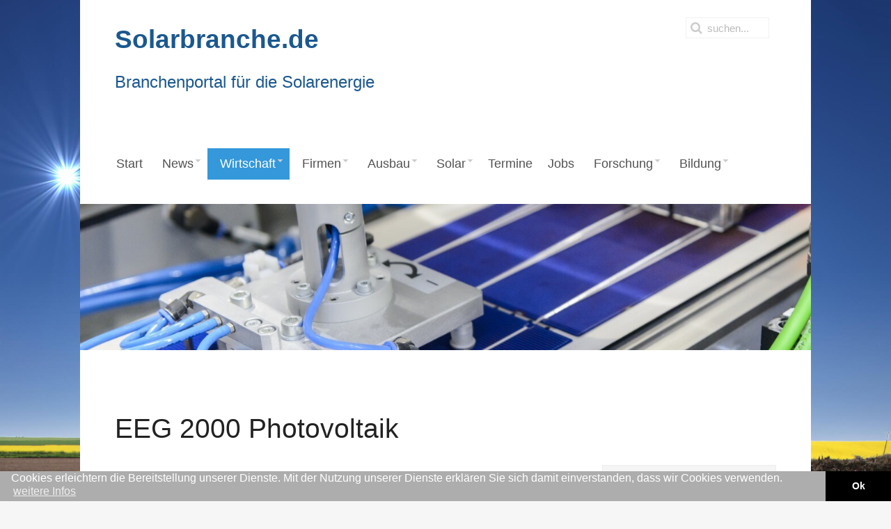

--- FILE ---
content_type: text/html; charset=UTF-8
request_url: https://www.solarbranche.de/wirtschaft/recht/eeg-2000-photovoltaik
body_size: 20747
content:

<!-- TMR:QS1XZWJzZWl0ZW4vc29sYXJicmFuY2hlL3RlbXBsYXRlcy9qcC1zbm93Zmxha2Uvd2FycC9zeXN0ZW1zL2pvb21sYS9sYXlvdXRzL21lc3NhZ2UucGhwOjEw/0 -->

<!-- TMR:QS1XZWJzZWl0ZW4vc29sYXJicmFuY2hlL3RlbXBsYXRlcy9qcC1zbm93Zmxha2Uvd2FycC9zeXN0ZW1zL2pvb21sYS9sYXlvdXRzL21lc3NhZ2UucGhwOjQ4/0 -->
<!DOCTYPE HTML>
<html lang="de-de" dir="ltr"  data-config='{"twitter":0,"plusone":0,"facebook":0,"style":"default"}'>

<!-- TMR:QS1XZWJzZWl0ZW4vc29sYXJicmFuY2hlL3RlbXBsYXRlcy9qcC1zbm93Zmxha2UvbGF5b3V0cy90aGVtZS5waHA6MTY=/1 -->
<head>
<meta charset="utf-8">
<meta http-equiv="X-UA-Compatible" content="IE=edge">
<meta name="viewport" content="width=device-width, initial-scale=1">
<base href="https://www.solarbranche.de/wirtschaft/recht/eeg-2000-photovoltaik" />
	<meta name="keywords" content="EEG 2000 Photovoltaik, Solar, Strahlungsenergie, PV Gesetze, Verordnungen, EU Richtlinien, Erneuerbare Energien Gesetz" />
	<meta name="description" content="EEG 2000 Photovoltaik, Solar, Strahlungsenergie, PV Gesetze, Verordnungen, " />
	<meta name="generator" content="Joomla! - Open Source Content Management" />
	<title>EEG 2000 - Solarbranche</title>
	<link href="https://www.solarbranche.de/suchergebnis?format=opensearch" rel="search" title="Suchen Solarbranche" type="application/opensearchdescription+xml" />
	<link href="/templates/jp-snowflake/favicon.ico" rel="shortcut icon" type="image/vnd.microsoft.icon" />
	<link href="/plugins/system/jce/css/content.css?aa754b1f19c7df490be4b958cf085e7c" rel="stylesheet" type="text/css" />
	<link href="/modules/mod_jux_megamenu/assets/css/style.css" rel="stylesheet" type="text/css" />
	<link href="/modules/mod_jux_megamenu/assets/css/animate.css" rel="stylesheet" type="text/css" />
	<link href="/modules/mod_jux_megamenu/assets/css/jux-font-awesome.css" rel="stylesheet" type="text/css" />
	<link href="/modules/mod_jux_megamenu/assets/css/style/darkblue.css" rel="stylesheet" type="text/css" />
	<link href="/modules/mod_jux_megamenu/assets/css/stylec/custom-302.css" rel="stylesheet" type="text/css" />
	<link href="/modules/mod_jux_megamenu/assets/css/stylec/custom-305.css" rel="stylesheet" type="text/css" />
	<style type="text/css">
#js-mainnav.darkblue ul.level1 .childcontent { margin: -20px 0 0 170px; }#js-mainnav.darkblue ul.level1 .childcontent { margin: -20px 0 0 170px; }
	</style>
	<script type="application/json" class="joomla-script-options new">{"csrf.token":"e09ac42a170316208cfec50a9a26d013","system.paths":{"root":"","base":""}}</script>
	<script src="/media/jui/js/jquery.min.js?3cd49f825d6058896c3d24c4663775ae" type="text/javascript"></script>
	<script src="/media/jui/js/jquery-noconflict.js?3cd49f825d6058896c3d24c4663775ae" type="text/javascript"></script>
	<script src="/media/jui/js/jquery-migrate.min.js?3cd49f825d6058896c3d24c4663775ae" type="text/javascript"></script>
	<script src="/media/system/js/core.js?3cd49f825d6058896c3d24c4663775ae" type="text/javascript"></script>
	<script src="/modules/mod_jux_megamenu/assets/js/headroom.js" type="text/javascript"></script>
	<script src="/modules/mod_jux_megamenu/assets/js/bootstrap.min.js" type="text/javascript"></script>

<link rel="apple-touch-icon-precomposed" href="/templates/jp-snowflake/apple_touch_icon.png">
<link rel="stylesheet" href="/templates/jp-snowflake/css/bootstrap.css">
<link rel="stylesheet" href="/templates/jp-snowflake/css/theme.css">
<link rel="stylesheet" href="/templates/jp-snowflake/css/joomlaplates.css">
<link rel="stylesheet" href="/templates/jp-snowflake/css/custom.css">
<script src="/templates/jp-snowflake/js/uikit.js"></script>
<script src="/templates/jp-snowflake/warp/vendor/uikit/js/components/autocomplete.js"></script>
<script src="/templates/jp-snowflake/warp/vendor/uikit/js/components/search.js"></script>
<script src="/templates/jp-snowflake/warp/vendor/uikit/js/components/tooltip.js"></script>
<script src="/templates/jp-snowflake/warp/js/social.js"></script>
<script src="/templates/jp-snowflake/js/theme.js"></script>
<style type="text/css">
body {
background:url(https://www.solarbranche.de/images/Hintergrund/Fotolia_83953047_1920_1200_Supernova_2.jpg)no-repeat center center fixed;
-webkit-background-size: cover;
-moz-background-size: cover;
-o-background-size: cover;
background-size: cover;
}
</style>
<style>
@media (max-width: 767px){
	div#js-meganav::before {
		background-image: url(/images/Bilder_Kategorien/Phoenix_Solar_Sulzemoos_Deutschland_Techniker_2008_1280_512.jpg);
	}
}
.acp-search .uk-article-title{
	font-size: 18px !important;
	line-height: 1.2 !important;
	margin-bottom: 9px !important;
}
.acp-search .uk-article-title a{
	color: #3498db;
}
.acp-search .uk-article-meta{
	display: none;
}
.acp-search .uk-article p:not(.teaser){
	display: none;
}
.acp-search .uk-article p.teaser{
	font-weight: normal;
	margin-top: 3px;
	margin-bottom: 0;
	line-height: 20px;
}
.acp-search .uk-article {
	max-width: 620px;
}
.acp-search .tm-main .uk-panel-box{
	padding-left: 0;
	padding-top: 0;
}
.acp-search legend{
	display:none;
}
.acp-search .controls input{
	position: relative;
	top: 3px;
}
.acp-search .controls label{
	padding-right: 10px;
	margin-top: 5px;
}
.acp-search .tm-main .uk-panel-box fieldset:nth-child(2){
	display: flex;
}
</style>
<link rel="stylesheet" href="//www.iwr.de/assets/portals/global.css?ac93c39cf4285fdf499c3de274523cc6" />
<script src="//www.iwr.de/assets/portals/global.js?4c3406f897f0dbcb40cd0580d00c82e2"></script>
<!-- Matomo Image Tracker-->
<img loading='lazy' referrerpolicy="no-referrer-when-downgrade" src="https://analytics.ench.de/matomo.php?idsite=17&amp;rec=1" style="border:0;position:absolute;" alt="" />
<!-- End Matomo --></head>

<!-- TMR:QS1XZWJzZWl0ZW4vc29sYXJicmFuY2hlL3RlbXBsYXRlcy9qcC1zbm93Zmxha2UvbGF5b3V0cy90aGVtZS5waHA6ODE=/0 -->
<body class="tm-sidebar-b-right tm-sidebars-1 tm-isblog ">

<!-- Start jp-wrapper -->
<div class="uk-container uk-container-center white-bg">
    <!-- TOP -->
	    <div class="toolbar-outer">
        <div style="padding:0" class="uk-container uk-container-center">
            <div class="tm-toolbar uk-clearfix uk-hidden-small">
                            <div class="uk-float-left"><div class="uk-panel" >
	<p><strong><span style="color: #1b588f; font-size: 28pt;">Solarbranche.de</span></strong></p>
<p><span style="color: #1b588f; font-size: 18pt;">Branchenportal f&uuml;r die Solarenergie<br /></span></p></div>
<!-- TMR:QS1XZWJzZWl0ZW4vc29sYXJicmFuY2hlL3RlbXBsYXRlcy9qcC1zbm93Zmxha2Uvd2FycC9zeXN0ZW1zL2pvb21sYS9sYXlvdXRzL3dpZGdldHMucGhwOjYw/0 -->
</div>
                  
                            <div class="uk-navbar-flip">
                   <div class="uk-navbar-content uk-hidden-small">
<form id="search-184" class="uk-search" action="/wirtschaft/recht/eeg-2000-photovoltaik" method="post" role="search" data-uk-search="{'source': '/component/search/?tmpl=raw&amp;type=json&amp;ordering=&amp;searchphrase=all', 'param': 'searchword', 'msgResultsHeader': 'Suchergebnis', 'msgMoreResults': 'Weitere Ergebnisse', 'msgNoResults': 'Nichts gefunden', flipDropdown: 1}">
	<input class="uk-search-field" type="search" name="searchword" placeholder="suchen...">
	<input type="hidden" name="task"   value="search">
	<input type="hidden" name="option" value="com_search">
	<input type="hidden" name="Itemid" value="324">
</form>
<!-- TMR:QS1XZWJzZWl0ZW4vc29sYXJicmFuY2hlL3RlbXBsYXRlcy9qcC1zbm93Zmxha2Uvd2FycC9zeXN0ZW1zL2pvb21sYS9sYXlvdXRzL3dpZGdldHMucGhwOjYw/0 -->
</div>
              </div>
                          </div>
        </div>
    </div>
    

	            <nav class="tm-navbar uk-navbar">
                
                      
                            <div class="menu-inner">
              <ul class="uk-navbar-nav uk-hidden-small">
<li><a href="/">Start</a></li><li class="uk-parent" data-uk-dropdown="{}" aria-haspopup="true" aria-expanded="false"><a href="/news/nachrichten">News</a><div class="uk-dropdown uk-dropdown-navbar uk-dropdown-width-1"><div class="uk-grid uk-dropdown-grid"><div class="uk-width-1-1"><ul class="uk-nav uk-nav-navbar"><li><a href="/news/nachrichten">Nachrichten</a></li><li><a href="/news/presse">Pressemitteilungen</a></li><li><a href="/news/politik">Politik</a></li><li><a href="/news/energiespeicher">Energiespeicher</a></li><li><a href="/news/digitales-und-software">Digitales und Software</a></li><li><a href="/news/ticker">Ticker</a></li><li><a href="/news/wirtschaft-finanzen">Wirtschaft &amp; Finanzen</a></li><li><a href="/news/firmen-und-produkte">Firmen &amp; Produkte</a></li><li><a href="/news/energierecht">Energierecht</a></li><li><a href="/news/verbaende">Verbände</a></li><li><a href="/news/berufe-bildung">Berufe &amp; Bildung</a></li><li><a href="/news/personalien">Personalien</a></li><li><a href="/news/bauen">Bauen</a></li><li><a href="/news/elektromobilitaet">Elektromobilität</a></li><li><a href="/news/power-to-x">Power to X</a></li><li><a href="/news/brennstoffzelle">Brennstoffzelle</a></li><li><a href="/news/international">International</a></li></ul></div></div></div></li><li class="uk-parent uk-active" data-uk-dropdown="{}" aria-haspopup="true" aria-expanded="false"><a href="/wirtschaft">Wirtschaft</a><div class="uk-dropdown uk-dropdown-navbar uk-dropdown-width-1"><div class="uk-grid uk-dropdown-grid"><div class="uk-width-1-1"><ul class="uk-nav uk-nav-navbar"><li><a href="/wirtschaft/branche">Solarbranche</a></li><li class="uk-parent uk-active"><a href="/wirtschaft/recht">Recht</a><ul class="uk-nav-sub"><li><a href="/wirtschaft/recht/solar-urteile">Urteile</a></li><li><a href="/wirtschaft/recht/eeg-2016-photovoltaik">EEG 2016</a></li><li><a href="/wirtschaft/recht/eeg-2014-photovoltaik">EEG 2014</a></li><li><a href="/wirtschaft/recht/eeg-2012-photovoltaik">EEG 2012</a></li><li><a href="/wirtschaft/recht/eeg-2008-photovoltaik">EEG 2008</a></li><li><a href="/wirtschaft/recht/eeg-2004-photovoltaik">EEG 2004</a></li><li class="uk-active"><a href="/wirtschaft/recht/eeg-2000-photovoltaik">EEG 2000</a></li></ul></li><li class="uk-parent"><a href="/wirtschaft/eeg-verguetung">EEG-Vergütung</a><ul class="uk-nav-sub"><li><a href="/wirtschaft/eeg-verguetung/eeg-festverguetung">EEG-Festvergütung</a></li><li><a href="/wirtschaft/eeg-verguetung/eeg-ausschreibungen">EEG-Ausschreibungen</a></li></ul></li><li><a href="/wirtschaft/kosten-photovoltaik">PV-Kosten</a></li><li class="uk-parent"><a href="/wirtschaft/betreiber">Betreiber</a><ul class="uk-nav-sub"><li><a href="/wirtschaft/betreiber/checkliste-pv-anlagen">Checkliste PV-Anlagen</a></li></ul></li><li><a href="/wirtschaft/boerse">Börse</a></li></ul></div></div></div></li><li><a href="/firmen">Firmen</a></li><li class="uk-parent" data-uk-dropdown="{}" aria-haspopup="true" aria-expanded="false"><a href="/ausbau">Ausbau</a><div class="uk-dropdown uk-dropdown-navbar uk-dropdown-width-1"><div class="uk-grid uk-dropdown-grid"><div class="uk-width-1-1"><ul class="uk-nav uk-nav-navbar"><li><a href="/ausbau/welt">Welt</a></li><li><a href="/ausbau/europa">Europa</a></li><li class="uk-parent"><a href="/ausbau/deutschland">Deutschland</a><ul class="uk-nav-sub"><li><a href="/ausbau/deutschland/photovoltaik">Photovoltaik</a></li><li><a href="/ausbau/deutschland/solarthermie">Solarthermie</a></li></ul></li><li class="uk-parent"><a href="/ausbau/bundeslaender-photovoltaik">Bundesländer</a><ul class="uk-nav-sub"><li><a href="/ausbau/bundeslaender-photovoltaik/baden-wuerttemberg">Baden-Württemberg</a></li><li><a href="/ausbau/bundeslaender-photovoltaik/bayern">Bayern</a></li><li><a href="/ausbau/bundeslaender-photovoltaik/berlin">Berlin</a></li><li><a href="/ausbau/bundeslaender-photovoltaik/brandenburg">Brandenburg</a></li><li><a href="/ausbau/bundeslaender-photovoltaik/bremen">Bremen</a></li><li><a href="/ausbau/bundeslaender-photovoltaik/hamburg">Hamburg</a></li><li><a href="/ausbau/bundeslaender-photovoltaik/hessen">Hessen</a></li><li><a href="/ausbau/bundeslaender-photovoltaik/mecklenburg-vorpommern">Mecklenburg-Vorpommern</a></li><li><a href="/ausbau/bundeslaender-photovoltaik/niedersachsen">Niedersachsen</a></li><li><a href="/ausbau/bundeslaender-photovoltaik/nordrhein-westfalen">Nordrhein Westfalen</a></li><li><a href="/ausbau/bundeslaender-photovoltaik/rheinland-pfalz">Rheinland-Pfalz</a></li><li><a href="/ausbau/bundeslaender-photovoltaik/saarland">Saarland</a></li><li><a href="/ausbau/bundeslaender-photovoltaik/sachsen">Sachsen</a></li><li><a href="/ausbau/bundeslaender-photovoltaik/sachsen-anhalt">Sachsen-Anhalt</a></li><li><a href="/ausbau/bundeslaender-photovoltaik/schleswig-holstein">Schleswig-Holstein</a></li><li><a href="/ausbau/bundeslaender-photovoltaik/thueringen">Thüringen</a></li></ul></li><li><a href="/ausbau/kreise-photovoltaik">Kreise</a></li><li><a href="/ausbau/kommunen-photovoltaik">Kommunen</a></li></ul></div></div></div></li><li class="uk-parent" data-uk-dropdown="{}" aria-haspopup="true" aria-expanded="false"><a href="/solar">Solar</a><div class="uk-dropdown uk-dropdown-navbar uk-dropdown-width-1"><div class="uk-grid uk-dropdown-grid"><div class="uk-width-1-1"><ul class="uk-nav uk-nav-navbar"><li><a href="/solar/klimatologie">Klimatologie</a></li><li class="uk-parent"><a href="/solar/solarstrom">Solarstrom</a><ul class="uk-nav-sub"><li><a href="/solar/solarstrom/europa">Europa</a></li><li><a href="/solar/solarstrom/solarenergie-belgien">Belgien</a></li><li><a href="/solar/solarstrom/solarenergie-bulgarien">Bulgarien</a></li><li><a href="/solar/solarstrom/solarenergie-daenemark">Dänemark</a></li><li><a href="/solar/solarstrom/solarenergie-deutschland">Deutschland</a></li><li><a href="/solar/solarstrom/solarenergie-estland">Estland</a></li><li><a href="/solar/solarstrom/solarenergie-finnland">Finnland</a></li><li><a href="/solar/solarstrom/solarenergie-frankreich">Frankreich</a></li><li><a href="/solar/solarstrom/solarenergie-griechenland">Griechenland</a></li><li><a href="/solar/solarstrom/solarenergie-irland">Irland</a></li><li><a href="/solar/solarstrom/solarenergie-italien">Italien</a></li><li><a href="/solar/solarstrom/solarenergie-lettland">Lettland</a></li><li><a href="/solar/solarstrom/solarenergie-litauen">Litauen</a></li><li><a href="/solar/solarstrom/solarenergie-niederlande">Niederlande</a></li><li><a href="/solar/solarstrom/solarenergie-oesterreich">Österreich</a></li><li><a href="/solar/solarstrom/solarenergie-polen">Polen</a></li><li><a href="/solar/solarstrom/solarenergie-portugal">Portugal</a></li><li><a href="/solar/solarstrom/solarenergie-rumaenien">Rumänien</a></li><li><a href="/solar/solarstrom/solarenergie-schweden">Schweden</a></li><li><a href="/solar/solarstrom/solarenergie-slowakei">Slowakei</a></li><li><a href="/solar/solarstrom/solarenergie-slowenien">Slowenien</a></li><li><a href="/solar/solarstrom/solarenergie-spanien">Spanien</a></li><li><a href="/solar/solarstrom/solarenergie-tschechische-rebuplik">Tschechische Rebuplik</a></li><li><a href="/solar/solarstrom/solarenergie-ungarn">Ungarn</a></li><li><a href="/solar/solarstrom/solarenergie-zypern">Zypern</a></li></ul></li></ul></div></div></div></li><li><a href="/termine">Termine</a></li><li><a href="/jobs">Jobs</a></li><li class="uk-parent" data-uk-dropdown="{}" aria-haspopup="true" aria-expanded="false"><a href="/forschung">Forschung</a><div class="uk-dropdown uk-dropdown-navbar uk-dropdown-width-1"><div class="uk-grid uk-dropdown-grid"><div class="uk-width-1-1"><ul class="uk-nav uk-nav-navbar"><li><a href="/forschung/pruef-und-testzentren">Prüf- und Testzentren</a></li><li><a href="/forschung/verzeichnis">Verzeichnis</a></li><li><a href="/forschung/forschungs-news">Forschungs-News</a></li></ul></div></div></div></li><li class="uk-parent" data-uk-dropdown="{}" aria-haspopup="true" aria-expanded="false"><a href="/bildung">Bildung</a><div class="uk-dropdown uk-dropdown-navbar uk-dropdown-width-1"><div class="uk-grid uk-dropdown-grid"><div class="uk-width-1-1"><ul class="uk-nav uk-nav-navbar"><li><a href="/bildung/solarberufe">Solarberufe</a></li><li><a href="/bildung/aus-und-weiterbildung">Aus- und Weiterbildung</a></li><li><a href="/bildung/solarenergie-studium">Solarenergie-Studium</a></li><li><a href="/bildung/bildungsangebote">Bildungsangebote</a></li><li><a href="/bildung/solar-studiengaenge">Studiengänge</a></li><li><a href="/bildung/bildungs-news">Bildungs-News</a></li></ul></div></div></div></li></ul>
<div class="module"><div id="jux_memamenu302">
	<div id="megamenucss" class="megamenucss302">
		<div id="js-mainnav" class="clearfix megamenu horizontal left darkblue left down noJS  megamenu">
						<div id="CSS3-megaMenuToggle" class="megaMenuToggle">
				<i class="jux-fa jux-fa-bars font-item-menu"></i>
			</div>
						<div class="js-megamenu clearfix" id="js-meganav">
<ul class="megamenu level0"><li  class="megacss first submenu-align-auto"><a href="/"  class="megacss first " id="menu101" ><span class="menu-title"><i class="jux-fa  jux-"></i>Start</span></a></li><li  class="megacss haschild submenu-align-auto"><a href="/news/nachrichten"  class="megacss haschild " id="menu132" ><span class="menu-title"><i class="jux-fa  jux-"></i>News</span></a><div style='0' class="childcontent adddropdown clearfix cols1  ">
<div class=" jux-fa jux-fa-angle-down dropdown-toggle " id="arrow-icon" data-toggle="dropdown"></div>
<div class="childcontent-inner-wrap dropdown-menu">
<div class="childcontent-inner clearfix" style="width: 200px;"><div class="megacol column1 first" style="width: 200px;"><ul class="megamenu level1"><li  class="megacss first submenu-align-auto"><a href="/news/nachrichten"  class="megacss first " id="menu384" ><span class="menu-title"><i class="jux-fa  jux-"></i>Nachrichten</span></a></li><li  class="megacss submenu-align-auto"><a href="/news/presse"  class="megacss " id="menu385" ><span class="menu-title"><i class="jux-fa  jux-"></i>Pressemitteilungen</span></a></li><li  class="megacss submenu-align-auto"><a href="/news/politik"  class="megacss " id="menu395" ><span class="menu-title"><i class="jux-fa  jux-"></i>Politik</span></a></li><li  class="megacss submenu-align-auto"><a href="/news/energiespeicher"  class="megacss " id="menu472" ><span class="menu-title"><i class="jux-fa  jux-"></i>Energiespeicher</span></a></li><li  class="megacss submenu-align-auto"><a href="/news/digitales-und-software"  class="megacss " id="menu473" ><span class="menu-title"><i class="jux-fa  jux-"></i>Digitales und Software</span></a></li><li  class="megacss submenu-align-auto"><a href="/news/ticker"  class="megacss " id="menu437" ><span class="menu-title"><i class="jux-fa  jux-"></i>Ticker</span></a></li><li  class="megacss submenu-align-auto"><a href="/news/wirtschaft-finanzen"  class="megacss " id="menu495" ><span class="menu-title"><i class="jux-fa  jux-"></i>Wirtschaft &amp; Finanzen</span></a></li><li  class="megacss submenu-align-auto"><a href="/news/firmen-und-produkte"  class="megacss " id="menu496" ><span class="menu-title"><i class="jux-fa  jux-"></i>Firmen &amp; Produkte</span></a></li><li  class="megacss submenu-align-auto"><a href="/news/energierecht"  class="megacss " id="menu497" ><span class="menu-title"><i class="jux-fa  jux-"></i>Energierecht</span></a></li><li  class="megacss submenu-align-auto"><a href="/news/verbaende"  class="megacss " id="menu498" ><span class="menu-title"><i class="jux-fa  jux-"></i>Verbände</span></a></li><li  class="megacss submenu-align-auto"><a href="/news/berufe-bildung"  class="megacss " id="menu499" ><span class="menu-title"><i class="jux-fa  jux-"></i>Berufe &amp; Bildung</span></a></li><li  class="megacss submenu-align-auto"><a href="/news/personalien"  class="megacss " id="menu500" ><span class="menu-title"><i class="jux-fa  jux-"></i>Personalien</span></a></li><li  class="megacss submenu-align-auto"><a href="/news/bauen"  class="megacss " id="menu501" ><span class="menu-title"><i class="jux-fa  jux-"></i>Bauen</span></a></li><li  class="megacss submenu-align-auto"><a href="/news/elektromobilitaet"  class="megacss " id="menu502" ><span class="menu-title"><i class="jux-fa  jux-"></i>Elektromobilität</span></a></li><li  class="megacss submenu-align-auto"><a href="/news/power-to-x"  class="megacss " id="menu503" ><span class="menu-title"><i class="jux-fa  jux-"></i>Power to X</span></a></li><li  class="megacss submenu-align-auto"><a href="/news/brennstoffzelle"  class="megacss " id="menu504" ><span class="menu-title"><i class="jux-fa  jux-"></i>Brennstoffzelle</span></a></li><li  class="megacss last submenu-align-auto"><a href="/news/international"  class="megacss last " id="menu403" ><span class="menu-title"><i class="jux-fa  jux-"></i>International</span></a></li></ul></div></div>
</div></div></li><li  class="megacss haschild active submenu-align-auto"><a href="/wirtschaft"  class="megacss haschild active " id="menu175" ><span class="menu-title"><i class="jux-fa  jux-"></i>Wirtschaft</span></a><div style='0' class="childcontent adddropdown clearfix cols1  ">
<div class=" jux-fa jux-fa-angle-down dropdown-toggle " id="arrow-icon" data-toggle="dropdown"></div>
<div class="childcontent-inner-wrap dropdown-menu">
<div class="childcontent-inner clearfix" style="width: 200px;"><div class="megacol column1 first" style="width: 200px;"><ul class="megamenu level1"><li  class="megacss first submenu-align-auto"><a href="/wirtschaft/branche"  class="megacss first " id="menu299" ><span class="menu-title"><i class="jux-fa  jux-"></i>Solarbranche</span></a></li><li  class="megacss haschild active submenu-align-auto"><a href="/wirtschaft/recht"  class="megacss haschild active " id="menu413" ><span class="menu-title"><i class="jux-fa  jux-"></i>Recht</span></a><div style='0' class="childcontent adddropdown clearfix cols1  ">
<div class=" jux-fa jux-fa-angle-down dropdown-toggle " id="arrow-icon" data-toggle="dropdown"></div>
<div class="childcontent-inner-wrap dropdown-menu">
<div class="childcontent-inner clearfix" style="width: 200px;"><div class="megacol column1 first" style="width: 200px;"><ul class="megamenu level2"><li  class="megacss first submenu-align-auto"><a href="/wirtschaft/recht/solar-urteile"  class="megacss first " id="menu432" ><span class="menu-title"><i class="jux-fa  jux-"></i>Urteile</span></a></li><li  class="megacss submenu-align-auto"><a href="/wirtschaft/recht/eeg-2016-photovoltaik"  class="megacss " id="menu414" ><span class="menu-title"><i class="jux-fa  jux-"></i>EEG 2016</span></a></li><li  class="megacss submenu-align-auto"><a href="/wirtschaft/recht/eeg-2014-photovoltaik"  class="megacss " id="menu415" ><span class="menu-title"><i class="jux-fa  jux-"></i>EEG 2014</span></a></li><li  class="megacss submenu-align-auto"><a href="/wirtschaft/recht/eeg-2012-photovoltaik"  class="megacss " id="menu416" ><span class="menu-title"><i class="jux-fa  jux-"></i>EEG 2012</span></a></li><li  class="megacss submenu-align-auto"><a href="/wirtschaft/recht/eeg-2008-photovoltaik"  class="megacss " id="menu417" ><span class="menu-title"><i class="jux-fa  jux-"></i>EEG 2008</span></a></li><li  class="megacss submenu-align-auto"><a href="/wirtschaft/recht/eeg-2004-photovoltaik"  class="megacss " id="menu418" ><span class="menu-title"><i class="jux-fa  jux-"></i>EEG 2004</span></a></li><li  class="megacss last active submenu-align-auto"><a href="/wirtschaft/recht/eeg-2000-photovoltaik"  class="megacss last active " id="menu419" ><span class="menu-title"><i class="jux-fa  jux-"></i>EEG 2000</span></a></li></ul></div></div>
</div></div></li><li  class="megacss haschild submenu-align-auto"><a href="/wirtschaft/eeg-verguetung"  class="megacss haschild " id="menu421" ><span class="menu-title"><i class="jux-fa  jux-"></i>EEG-Vergütung</span></a><div style='0' class="childcontent adddropdown clearfix cols1  ">
<div class=" jux-fa jux-fa-angle-down dropdown-toggle " id="arrow-icon" data-toggle="dropdown"></div>
<div class="childcontent-inner-wrap dropdown-menu">
<div class="childcontent-inner clearfix" style="width: 200px;"><div class="megacol column1 first" style="width: 200px;"><ul class="megamenu level2"><li  class="megacss first submenu-align-auto"><a href="/wirtschaft/eeg-verguetung/eeg-festverguetung"  class="megacss first " id="menu433" ><span class="menu-title"><i class="jux-fa  jux-"></i>EEG-Festvergütung</span></a></li><li  class="megacss last submenu-align-auto"><a href="/wirtschaft/eeg-verguetung/eeg-ausschreibungen"  class="megacss last " id="menu431" ><span class="menu-title"><i class="jux-fa  jux-"></i>EEG-Ausschreibungen</span></a></li></ul></div></div>
</div></div></li><li  class="megacss submenu-align-auto"><a href="/wirtschaft/kosten-photovoltaik"  class="megacss " id="menu423" ><span class="menu-title"><i class="jux-fa  jux-"></i>PV-Kosten</span></a></li><li  class="megacss haschild submenu-align-auto"><a href="/wirtschaft/betreiber"  class="megacss haschild " id="menu422" ><span class="menu-title"><i class="jux-fa  jux-"></i>Betreiber</span></a><div style='0' class="childcontent adddropdown clearfix cols1  ">
<div class=" jux-fa jux-fa-angle-down dropdown-toggle " id="arrow-icon" data-toggle="dropdown"></div>
<div class="childcontent-inner-wrap dropdown-menu">
<div class="childcontent-inner clearfix" style="width: 200px;"><div class="megacol column1 first" style="width: 200px;"><ul class="megamenu level2"><li  class="megacss first submenu-align-auto"><a href="/wirtschaft/betreiber/checkliste-pv-anlagen"  class="megacss first " id="menu424" ><span class="menu-title"><i class="jux-fa  jux-"></i>Checkliste PV-Anlagen</span></a></li></ul></div></div>
</div></div></li><li  class="megacss last submenu-align-auto"><a href="/wirtschaft/boerse"  class="megacss last " id="menu223" ><span class="menu-title"><i class="jux-fa  jux-"></i>Börse</span></a></li></ul></div></div>
</div></div></li><li  class="megacss haschild submenu-align-fullwidth"><a href="/firmen"  class="megacss haschild " id="menu322" ><span class="menu-title"><i class="jux-fa  jux-"></i>Firmen</span></a><div style='0' class="childcontent adddropdown clearfix cols1  ">
<div class=" jux-fa jux-fa-angle-down dropdown-toggle " id="arrow-icon" data-toggle="dropdown"></div>
<div class="childcontent-inner-wrap dropdown-menu">
<div class="childcontent-inner clearfix" style="width: 200px;"><div class="moduletable">
						
	<p> 
<div class="megacol column1" style="float:left; width:33%;"><ul class="megamenu level1"></li>
</li>
</li>
</div><div class="megacol column1" style="float:left; width:33%;"><ul class="megamenu level1">	<li class="megacss first submenu-align-auto">
								<a id="menu9993" class="megacss first " href="https://www.solarbranche.de/firmen/info-248-betreiber">
									<span class="menu-title"><i class="jux-fa  jux-"></i>Betreiber</span>
								</a></li>
</div><div class="megacol column2" style="float:left; width:33%;"><ul class="megamenu level1">	<li class="megacss first submenu-align-auto">
								<a id="menu9994" class="megacss first " href="https://www.solarbranche.de/firmen/info-324-betriebsfuehrung">
									<span class="menu-title"><i class="jux-fa  jux-"></i>Betriebsführung</span>
								</a></li>
</div><div class="megacol column3" style="float:left; width:33%;"><ul class="megamenu level1">	<li class="megacss first submenu-align-auto">
								<a id="menu9995" class="megacss first " href="https://www.solarbranche.de/firmen/info-9999-energiehandwerker">
									<span class="menu-title"><i class="jux-fa  jux-"></i>Energiehandwerker</span>
								</a></li>
</div><div class="megacol column4" style="float:left; width:33%;"><ul class="megamenu level1">	<li class="megacss first submenu-align-auto">
								<a id="menu9996" class="megacss first " href="https://www.solarbranche.de/firmen/info-210-finanzierung">
									<span class="menu-title"><i class="jux-fa  jux-"></i>Finanzierung</span>
								</a></li>
</li>
</li>
</li>
</li>
</li>
</li>
</div><div class="megacol column5" style="float:left; width:33%;"><ul class="megamenu level1">	<li class="megacss first submenu-align-auto">
								<a id="menu99913" class="megacss first " href="https://www.solarbranche.de/firmen/info-180-projektierer">
									<span class="menu-title"><i class="jux-fa  jux-"></i>Projektierer</span>
								</a></li>
</div><div class="megacol column6" style="float:left; width:33%;"><ul class="megamenu level1">	<li class="megacss first submenu-align-auto">
								<a id="menu99914" class="megacss first " href="https://www.solarbranche.de/firmen/info-181-service-und-wartung">
									<span class="menu-title"><i class="jux-fa  jux-"></i>Service und Wartung</span>
								</a></li>
</li>
</li>
</li></ul>
</div><!--
<div class="megacol column1 first">
<ul class="megamenu level1">
	<li class="megacss first submenu-align-auto">
		<a id="menu299" class="megacss first " href="/wirtschaft/branche">
			<span class="menu-title"><i class="jux-fa  jux-"></i>Firmensub 1</span>
		</a>
	</li>
	<li class="megacss submenu-align-auto">
		<a id="menu363" class="megacss " href="/wirtschaft/vermarktung">
			<span class="menu-title"><i class="jux-fa  jux-"></i>Firmensub 2</span>
		</a>
	</li>
	
	<li class="megacss last haschild submenu-align-auto">
		<a id="menu102" class="megacss last haschild " href="/wirtschaft/markt">
			<span class="menu-title"><i class="jux-fa  jux-"></i>Firmensub 3</span>
		</a>
		<div class="childcontent adddropdown clearfix cols1" style="0">
			<div data-toggle="dropdown" id="arrow-icon" class=" jux-fa jux-fa-angle-down dropdown-toggle "></div>
			<div class="childcontent-inner-wrap dropdown-menu">
				<div style="width: 200px;" class="childcontent-inner clearfix">
					<div style="width: 200px;" class="megacol column1 first">
						<ul class="megamenu level2">
							<li class="megacss first submenu-align-auto">
								<a id="menu244" class="megacss first " href="/wirtschaft/markt/international">
									<span class="menu-title"><i class="jux-fa  jux-"></i>Firmensub 3.1</span>
								</a>
							</li>
							<li class="megacss last submenu-align-auto">
								<a id="menu278" class="megacss last " href="/wirtschaft/markt/national">
									<span class="menu-title"><i class="jux-fa  jux-"></i>Firmensub 3.2</span>
								</a>
							</li>
						</ul>
					</div>
				</div>
			</div>
		</div>
	</li>
</ul>
</div>
--> 
</p>		</div></div>
</div></div></li><li  class="megacss haschild submenu-align-auto"><a href="/ausbau"  class="megacss haschild " id="menu102" ><span class="menu-title"><i class="jux-fa  jux-"></i>Ausbau</span></a><div style='0' class="childcontent adddropdown clearfix cols1  ">
<div class=" jux-fa jux-fa-angle-down dropdown-toggle " id="arrow-icon" data-toggle="dropdown"></div>
<div class="childcontent-inner-wrap dropdown-menu">
<div class="childcontent-inner clearfix" style="width: 200px;"><div class="megacol column1 first" style="width: 200px;"><ul class="megamenu level1"><li  class="megacss first submenu-align-auto"><a href="/ausbau/welt"  class="megacss first " id="menu244" ><span class="menu-title"><i class="jux-fa  jux-"></i>Welt</span></a></li><li  class="megacss submenu-align-auto"><a href="/ausbau/europa"  class="megacss " id="menu383" ><span class="menu-title"><i class="jux-fa  jux-"></i>Europa</span></a></li><li  class="megacss haschild submenu-align-auto"><a href="/ausbau/deutschland"  class="megacss haschild " id="menu278" ><span class="menu-title"><i class="jux-fa  jux-"></i>Deutschland</span></a><div style='0' class="childcontent adddropdown clearfix cols1  ">
<div class=" jux-fa jux-fa-angle-down dropdown-toggle " id="arrow-icon" data-toggle="dropdown"></div>
<div class="childcontent-inner-wrap dropdown-menu">
<div class="childcontent-inner clearfix" style="width: 200px;"><div class="megacol column1 first" style="width: 200px;"><ul class="megamenu level2"><li  class="megacss first submenu-align-auto"><a href="/ausbau/deutschland/photovoltaik"  class="megacss first " id="menu382" ><span class="menu-title"><i class="jux-fa  jux-"></i>Photovoltaik</span></a></li><li  class="megacss last submenu-align-auto"><a href="/ausbau/deutschland/solarthermie"  class="megacss last " id="menu392" ><span class="menu-title"><i class="jux-fa  jux-"></i>Solarthermie</span></a></li></ul></div></div>
</div></div></li><li  class="megacss haschild submenu-align-auto"><a href="/ausbau/bundeslaender-photovoltaik"  class="megacss haschild " id="menu474" ><span class="menu-title"><i class="jux-fa  jux-"></i>Bundesländer</span></a><div style='0' class="childcontent adddropdown clearfix cols1  ">
<div class=" jux-fa jux-fa-angle-down dropdown-toggle " id="arrow-icon" data-toggle="dropdown"></div>
<div class="childcontent-inner-wrap dropdown-menu">
<div class="childcontent-inner clearfix" style="width: 200px;"><div class="megacol column1 first" style="width: 200px;"><ul class="megamenu level2"><li  class="megacss first submenu-align-auto"><a href="/ausbau/bundeslaender-photovoltaik/baden-wuerttemberg"  class="megacss first " id="menu475" ><span class="menu-title"><i class="jux-fa  jux-"></i>Baden-Württemberg</span></a></li><li  class="megacss submenu-align-auto"><a href="/ausbau/bundeslaender-photovoltaik/bayern"  class="megacss " id="menu476" ><span class="menu-title"><i class="jux-fa  jux-"></i>Bayern</span></a></li><li  class="megacss submenu-align-auto"><a href="/ausbau/bundeslaender-photovoltaik/berlin"  class="megacss " id="menu477" ><span class="menu-title"><i class="jux-fa  jux-"></i>Berlin</span></a></li><li  class="megacss submenu-align-auto"><a href="/ausbau/bundeslaender-photovoltaik/brandenburg"  class="megacss " id="menu478" ><span class="menu-title"><i class="jux-fa  jux-"></i>Brandenburg</span></a></li><li  class="megacss submenu-align-auto"><a href="/ausbau/bundeslaender-photovoltaik/bremen"  class="megacss " id="menu479" ><span class="menu-title"><i class="jux-fa  jux-"></i>Bremen</span></a></li><li  class="megacss submenu-align-auto"><a href="/ausbau/bundeslaender-photovoltaik/hamburg"  class="megacss " id="menu480" ><span class="menu-title"><i class="jux-fa  jux-"></i>Hamburg</span></a></li><li  class="megacss submenu-align-auto"><a href="/ausbau/bundeslaender-photovoltaik/hessen"  class="megacss " id="menu481" ><span class="menu-title"><i class="jux-fa  jux-"></i>Hessen</span></a></li><li  class="megacss submenu-align-auto"><a href="/ausbau/bundeslaender-photovoltaik/mecklenburg-vorpommern"  class="megacss " id="menu482" ><span class="menu-title"><i class="jux-fa  jux-"></i>Mecklenburg-Vorpommern</span></a></li><li  class="megacss submenu-align-auto"><a href="/ausbau/bundeslaender-photovoltaik/niedersachsen"  class="megacss " id="menu483" ><span class="menu-title"><i class="jux-fa  jux-"></i>Niedersachsen</span></a></li><li  class="megacss submenu-align-auto"><a href="/ausbau/bundeslaender-photovoltaik/nordrhein-westfalen"  class="megacss " id="menu484" ><span class="menu-title"><i class="jux-fa  jux-"></i>Nordrhein Westfalen</span></a></li><li  class="megacss submenu-align-auto"><a href="/ausbau/bundeslaender-photovoltaik/rheinland-pfalz"  class="megacss " id="menu485" ><span class="menu-title"><i class="jux-fa  jux-"></i>Rheinland-Pfalz</span></a></li><li  class="megacss submenu-align-auto"><a href="/ausbau/bundeslaender-photovoltaik/saarland"  class="megacss " id="menu486" ><span class="menu-title"><i class="jux-fa  jux-"></i>Saarland</span></a></li><li  class="megacss submenu-align-auto"><a href="/ausbau/bundeslaender-photovoltaik/sachsen"  class="megacss " id="menu487" ><span class="menu-title"><i class="jux-fa  jux-"></i>Sachsen</span></a></li><li  class="megacss submenu-align-auto"><a href="/ausbau/bundeslaender-photovoltaik/sachsen-anhalt"  class="megacss " id="menu488" ><span class="menu-title"><i class="jux-fa  jux-"></i>Sachsen-Anhalt</span></a></li><li  class="megacss submenu-align-auto"><a href="/ausbau/bundeslaender-photovoltaik/schleswig-holstein"  class="megacss " id="menu489" ><span class="menu-title"><i class="jux-fa  jux-"></i>Schleswig-Holstein</span></a></li><li  class="megacss last submenu-align-auto"><a href="/ausbau/bundeslaender-photovoltaik/thueringen"  class="megacss last " id="menu490" ><span class="menu-title"><i class="jux-fa  jux-"></i>Thüringen</span></a></li></ul></div></div>
</div></div></li><li  class="megacss submenu-align-auto"><a href="/ausbau/kreise-photovoltaik"  class="megacss " id="menu492" ><span class="menu-title"><i class="jux-fa  jux-"></i>Kreise</span></a></li><li  class="megacss last submenu-align-auto"><a href="/ausbau/kommunen-photovoltaik"  class="megacss last " id="menu493" ><span class="menu-title"><i class="jux-fa  jux-"></i>Kommunen</span></a></li></ul></div></div>
</div></div></li><li  class="megacss haschild submenu-align-auto"><a href="/solar"  class="megacss haschild " id="menu361" ><span class="menu-title"><i class="jux-fa  jux-"></i>Solar</span></a><div style='0' class="childcontent adddropdown clearfix cols1  ">
<div class=" jux-fa jux-fa-angle-down dropdown-toggle " id="arrow-icon" data-toggle="dropdown"></div>
<div class="childcontent-inner-wrap dropdown-menu">
<div class="childcontent-inner clearfix" style="width: 200px;"><div class="megacol column1 first" style="width: 200px;"><ul class="megamenu level1"><li  class="megacss first submenu-align-auto"><a href="/solar/klimatologie"  class="megacss first " id="menu367" ><span class="menu-title"><i class="jux-fa  jux-"></i>Klimatologie</span></a></li><li  class="megacss last haschild submenu-align-auto"><a href="/solar/solarstrom"  class="megacss last haschild " id="menu440" ><span class="menu-title"><i class="jux-fa  jux-"></i>Solarstrom</span></a><div style='0' class="childcontent adddropdown clearfix cols1  ">
<div class=" jux-fa jux-fa-angle-down dropdown-toggle " id="arrow-icon" data-toggle="dropdown"></div>
<div class="childcontent-inner-wrap dropdown-menu">
<div class="childcontent-inner clearfix" style="width: 200px;"><div class="megacol column1 first" style="width: 200px;"><ul class="megamenu level2"><li  class="megacss first submenu-align-auto"><a href="/solar/solarstrom/europa"  class="megacss first " id="menu438" ><span class="menu-title"><i class="jux-fa  jux-"></i>Europa</span></a></li><li  class="megacss submenu-align-auto"><a href="/solar/solarstrom/solarenergie-belgien"  class="megacss " id="menu442" ><span class="menu-title"><i class="jux-fa  jux-"></i>Belgien</span></a></li><li  class="megacss submenu-align-auto"><a href="/solar/solarstrom/solarenergie-bulgarien"  class="megacss " id="menu443" ><span class="menu-title"><i class="jux-fa  jux-"></i>Bulgarien</span></a></li><li  class="megacss submenu-align-auto"><a href="/solar/solarstrom/solarenergie-daenemark"  class="megacss " id="menu444" ><span class="menu-title"><i class="jux-fa  jux-"></i>Dänemark</span></a></li><li  class="megacss submenu-align-auto"><a href="/solar/solarstrom/solarenergie-deutschland"  class="megacss " id="menu445" ><span class="menu-title"><i class="jux-fa  jux-"></i>Deutschland</span></a></li><li  class="megacss submenu-align-auto"><a href="/solar/solarstrom/solarenergie-estland"  class="megacss " id="menu446" ><span class="menu-title"><i class="jux-fa  jux-"></i>Estland</span></a></li><li  class="megacss submenu-align-auto"><a href="/solar/solarstrom/solarenergie-finnland"  class="megacss " id="menu447" ><span class="menu-title"><i class="jux-fa  jux-"></i>Finnland</span></a></li><li  class="megacss submenu-align-auto"><a href="/solar/solarstrom/solarenergie-frankreich"  class="megacss " id="menu448" ><span class="menu-title"><i class="jux-fa  jux-"></i>Frankreich</span></a></li><li  class="megacss submenu-align-auto"><a href="/solar/solarstrom/solarenergie-griechenland"  class="megacss " id="menu449" ><span class="menu-title"><i class="jux-fa  jux-"></i>Griechenland</span></a></li><li  class="megacss submenu-align-auto"><a href="/solar/solarstrom/solarenergie-irland"  class="megacss " id="menu451" ><span class="menu-title"><i class="jux-fa  jux-"></i>Irland</span></a></li><li  class="megacss submenu-align-auto"><a href="/solar/solarstrom/solarenergie-italien"  class="megacss " id="menu439" ><span class="menu-title"><i class="jux-fa  jux-"></i>Italien</span></a></li><li  class="megacss submenu-align-auto"><a href="/solar/solarstrom/solarenergie-lettland"  class="megacss " id="menu452" ><span class="menu-title"><i class="jux-fa  jux-"></i>Lettland</span></a></li><li  class="megacss submenu-align-auto"><a href="/solar/solarstrom/solarenergie-litauen"  class="megacss " id="menu453" ><span class="menu-title"><i class="jux-fa  jux-"></i>Litauen</span></a></li><li  class="megacss submenu-align-auto"><a href="/solar/solarstrom/solarenergie-niederlande"  class="megacss " id="menu454" ><span class="menu-title"><i class="jux-fa  jux-"></i>Niederlande</span></a></li><li  class="megacss submenu-align-auto"><a href="/solar/solarstrom/solarenergie-oesterreich"  class="megacss " id="menu455" ><span class="menu-title"><i class="jux-fa  jux-"></i>Österreich</span></a></li><li  class="megacss submenu-align-auto"><a href="/solar/solarstrom/solarenergie-polen"  class="megacss " id="menu456" ><span class="menu-title"><i class="jux-fa  jux-"></i>Polen</span></a></li><li  class="megacss submenu-align-auto"><a href="/solar/solarstrom/solarenergie-portugal"  class="megacss " id="menu457" ><span class="menu-title"><i class="jux-fa  jux-"></i>Portugal</span></a></li><li  class="megacss submenu-align-auto"><a href="/solar/solarstrom/solarenergie-rumaenien"  class="megacss " id="menu458" ><span class="menu-title"><i class="jux-fa  jux-"></i>Rumänien</span></a></li><li  class="megacss submenu-align-auto"><a href="/solar/solarstrom/solarenergie-schweden"  class="megacss " id="menu459" ><span class="menu-title"><i class="jux-fa  jux-"></i>Schweden</span></a></li><li  class="megacss submenu-align-auto"><a href="/solar/solarstrom/solarenergie-slowakei"  class="megacss " id="menu460" ><span class="menu-title"><i class="jux-fa  jux-"></i>Slowakei</span></a></li><li  class="megacss submenu-align-auto"><a href="/solar/solarstrom/solarenergie-slowenien"  class="megacss " id="menu461" ><span class="menu-title"><i class="jux-fa  jux-"></i>Slowenien</span></a></li><li  class="megacss submenu-align-auto"><a href="/solar/solarstrom/solarenergie-spanien"  class="megacss " id="menu462" ><span class="menu-title"><i class="jux-fa  jux-"></i>Spanien</span></a></li><li  class="megacss submenu-align-auto"><a href="/solar/solarstrom/solarenergie-tschechische-rebuplik"  class="megacss " id="menu463" ><span class="menu-title"><i class="jux-fa  jux-"></i>Tschechische Rebuplik</span></a></li><li  class="megacss submenu-align-auto"><a href="/solar/solarstrom/solarenergie-ungarn"  class="megacss " id="menu464" ><span class="menu-title"><i class="jux-fa  jux-"></i>Ungarn</span></a></li><li  class="megacss last submenu-align-auto"><a href="/solar/solarstrom/solarenergie-zypern"  class="megacss last " id="menu465" ><span class="menu-title"><i class="jux-fa  jux-"></i>Zypern</span></a></li></ul></div></div>
</div></div></li></ul></div></div>
</div></div></li><li  class="megacss submenu-align-auto"><a href="/termine"  class="megacss " id="menu253" ><span class="menu-title"><i class="jux-fa  jux-"></i>Termine</span></a></li><li  class="megacss submenu-align-auto"><a href="/jobs"  class="megacss " id="menu236" ><span class="menu-title"><i class="jux-fa  jux-"></i>Jobs</span></a></li><li  class="megacss haschild submenu-align-auto"><a href="/forschung"  class="megacss haschild " id="menu251" ><span class="menu-title"><i class="jux-fa  jux-"></i>Forschung</span></a><div style='0' class="childcontent adddropdown clearfix cols1  ">
<div class=" jux-fa jux-fa-angle-down dropdown-toggle " id="arrow-icon" data-toggle="dropdown"></div>
<div class="childcontent-inner-wrap dropdown-menu">
<div class="childcontent-inner clearfix" style="width: 200px;"><div class="megacol column1 first" style="width: 200px;"><ul class="megamenu level1"><li  class="megacss first submenu-align-auto"><a href="/forschung/pruef-und-testzentren"  class="megacss first " id="menu366" ><span class="menu-title"><i class="jux-fa  jux-"></i>Prüf- und Testzentren</span></a></li><li  class="megacss submenu-align-auto"><a href="/forschung/verzeichnis"  class="megacss " id="menu333" ><span class="menu-title"><i class="jux-fa  jux-"></i>Verzeichnis</span></a></li><li  class="megacss last submenu-align-auto"><a href="/forschung/forschungs-news"  class="megacss last " id="menu334" ><span class="menu-title"><i class="jux-fa  jux-"></i>Forschungs-News</span></a></li></ul></div></div>
</div></div></li><li  class="megacss last haschild submenu-align-auto"><a href="/bildung"  class="megacss last haschild " id="menu250" ><span class="menu-title"><i class="jux-fa  jux-"></i>Bildung</span></a><div style='0' class="childcontent adddropdown clearfix cols1  ">
<div class=" jux-fa jux-fa-angle-down dropdown-toggle " id="arrow-icon" data-toggle="dropdown"></div>
<div class="childcontent-inner-wrap dropdown-menu">
<div class="childcontent-inner clearfix" style="width: 200px;"><div class="megacol column1 first" style="width: 200px;"><ul class="megamenu level1"><li  class="megacss first submenu-align-auto"><a href="/bildung/solarberufe"  class="megacss first " id="menu434" ><span class="menu-title"><i class="jux-fa  jux-"></i>Solarberufe</span></a></li><li  class="megacss submenu-align-auto"><a href="/bildung/aus-und-weiterbildung"  class="megacss " id="menu320" ><span class="menu-title"><i class="jux-fa  jux-"></i>Aus- und Weiterbildung</span></a></li><li  class="megacss submenu-align-auto"><a href="/bildung/solarenergie-studium"  class="megacss " id="menu321" ><span class="menu-title"><i class="jux-fa  jux-"></i>Solarenergie-Studium</span></a></li><li  class="megacss submenu-align-auto"><a href="/bildung/bildungsangebote"  class="megacss " id="menu336" ><span class="menu-title"><i class="jux-fa  jux-"></i>Bildungsangebote</span></a></li><li  class="megacss submenu-align-auto"><a href="/bildung/solar-studiengaenge"  class="megacss " id="menu337" ><span class="menu-title"><i class="jux-fa  jux-"></i>Studiengänge</span></a></li><li  class="megacss last submenu-align-auto"><a href="/bildung/bildungs-news"  class="megacss last " id="menu343" ><span class="menu-title"><i class="jux-fa  jux-"></i>Bildungs-News</span></a></li></ul></div></div>
</div></div></li></ul>
</div>		</div>
	</div>
</div>

<style type="text/css">
	 #jux_memamenu302 ul.megamenu li.haschild.megacss:hover>div.childcontent.adddropdown,
	 #jux_memamenu302 .childcontent.open>.dropdown-menu{
	 	opacity:1;
	 	visibility:visible;
	 	display:block;
	 	-moz-animation:fadeInDown 400ms ease-in ;
       	-webkit-animation: fadeInDown 400ms ease-in ;
       	animation:fadeInDown 400ms ease-in ;}
	}
</style>
<script type="text/javascript">
    jQuery(document).ready(function ($) {
        $(".megamenucss302 #CSS3-megaMenuToggle").click(function () {
             $(".megamenucss302 .js-megamenu").toggleClass("dropdown-menucssjs-meganav");
             
           
        });
  	   $(window).resize(function () {
            if (document.body.offsetWidth > 768) {
             	 $(".megamenucss302 .js-megamenu").removeClass("dropdown-menucssjs-meganav"); 
            }
            
        });
    });
</script>


	</div>
<!-- TMR:QS1XZWJzZWl0ZW4vc29sYXJicmFuY2hlL3RlbXBsYXRlcy9qcC1zbm93Zmxha2Uvd2FycC9zeXN0ZW1zL2pvb21sYS9sYXlvdXRzL3dpZGdldHMucGhwOjYw/0 -->
              </div>
                      
                            <a href="#offcanvas" class="uk-navbar-toggle uk-visible-small" data-uk-offcanvas></a>
                      
  
                            <div class="uk-navbar-content uk-navbar-center uk-visible-small"><a class="tm-logo-small" href="https://www.solarbranche.de">
	<h2 style="color: #1b588f; font-size: 28pt; text-align: center;">Solarbranche.de</h2>
<h4 style="color: #1b588f; font-size: 18pt; text-align: center;">Branchenportal f&uuml;r die Solarenergie</h4>
<!-- TMR:QS1XZWJzZWl0ZW4vc29sYXJicmFuY2hlL3RlbXBsYXRlcy9qcC1zbm93Zmxha2Uvd2FycC9zeXN0ZW1zL2pvb21sYS9sYXlvdXRzL3dpZGdldHMucGhwOjYw/0 -->
</a></div>
                  
            </nav>
  	    
	    <div class="headerbar"><div class="uk-panel" >
	<p><img loading='lazy' src="/images/Bilder_Kategorien/SolarWorld_Modulproduktion_1280_256.jpg" alt="SolarWorld Modulproduktion 1280 256" /></p></div>
<!-- TMR:QS1XZWJzZWl0ZW4vc29sYXJicmFuY2hlL3RlbXBsYXRlcy9qcC1zbm93Zmxha2Uvd2FycC9zeXN0ZW1zL2pvb21sYS9sYXlvdXRzL3dpZGdldHMucGhwOjYw/0 -->
</div>
    
<!-- TMR:QS1XZWJzZWl0ZW4vc29sYXJicmFuY2hlL3RlbXBsYXRlcy9qcC1zbm93Zmxha2UvbGF5b3V0cy90aGVtZS5waHA6MTM2/0 -->
    <!-- Top Module A B C D -->
        <!-- End Top Module A B C D -->
    
<!-- TMR:QS1XZWJzZWl0ZW4vc29sYXJicmFuY2hlL3RlbXBsYXRlcy9qcC1zbm93Zmxha2UvbGF5b3V0cy90aGVtZS5waHA6MTU3/0 -->
<!-- Main Content -->
		<div class="tm-middle uk-grid" data-uk-grid-match data-uk-grid-margin>

						<div class="tm-main uk-width-medium-7-10">

				
								<main class="tm-content">

					
					<div id="system-message-container">
</div>
<article class="uk-article" >

	
		<h1 class="uk-article-title">
					EEG 2000 Photovoltaik			</h1>
	
	
	
	
	
		<div>
		
<p><span style="font-size: 11pt; font-family: 'Calibri','sans-serif';">Gesetz f&uuml;r den Vorrang Erneuerbarer Energien (Erneuerbare-Energien-Gesetz &ndash; EEG) sowie zur &Auml;nderung des Energiewirtschaftsgesetzes und des Mineral&ouml;lsteuergesetzes </span>(EEG 2000)</p>
<p>(Auszug)</p>
<p>&nbsp;</p>
<hr />
<h1>&nbsp;</h1>
<h2 style="text-align: center;">&sect; 8 Verg&uuml;tung f&uuml;r Strom aus solarer Strahlungsenergie</h2>
<p>&nbsp;</p>
<p>(1) F&uuml;r Strom aus solarer Strahlungsenergie betr&auml;gt die Verg&uuml;tung mindestens 99 Pfennig pro Kilowattstunde. Die Mindestverg&uuml;tung wird beginnend mit dem 1. Januar 2002 j&auml;hrlich jeweils f&uuml;r ab diesem Zeitpunkt neu in Betrieb genommene Anlagen um jeweils f&uuml;nf vom Hundert gesenkt; der Betrag der Verg&uuml;tung ist auf eine Stelle hinter dem Komma zu runden.</p>
<p>(2) Die Verpflichtung zur Verg&uuml;tung nach Absatz 1 entf&auml;llt f&uuml;r Fotovoltaikanlagen, die nach dem 31. Dezember des Jahres in Betrieb genommen werden, das auf das Jahr folgt, in dem Fotovoltaikanlagen, die nach diesem Gesetz verg&uuml;tet werden, eine installierte Leistung von insgesamt 350 Megawatt erreichen. Vor Entfallen der Verg&uuml;tungsverpflichtung nach Absatz 1 trifft der Bundestag im Rahmen dieses Gesetzes eine Anschlussverg&uuml;tungsregelung, die eine wirtschaftliche Betriebsf&uuml;hrung unter Ber&uuml;cksichtigung der inzwischen erreichten Kostendegression in der Anlagentechnik sicherstellt.</p>
<p>&nbsp;</p>
<hr />
<p>Hinweis: Gesetzes-Auszug - nichtamtliches Dokument (Alle Angaben ohne Gew&auml;hr)</p>
<p>Vollst&auml;ndiger, offizieller Gesetzestext zum&nbsp;EEG 2000 im <a href="http://www.bgbl.de/xaver/bgbl/start.xav?start=%2F%2F*%5b%40attr_id%3D%27bgbl100s0301.pdf%27%5d#__bgbl__%2F%2F*%5B%40attr_id%3D%27bgbl100013.pdf%27%5D__1465838744575" target="_blank" title="EEG 2000 Windenergie">Bundesanzeiger</a>&nbsp;Jahrgang 2000 Teil I Nr. 13, S. 305 ff vom 29. M&auml;rzi 2000</p>
<hr />
<p>&nbsp;</p>
<p>&Uuml;bersicht <a href="/wirtschaft/recht" title="EEG Photovoltaik 2000 - 2016">EEG Photovoltaik</a></p>
<p>| EEG 2016 | <a href="/wirtschaft/recht/eeg-2014-photovoltaik" title="EEG 2014 Photovoltaik">EEG 2014</a> |&nbsp;<a href="/wirtschaft/recht/eeg-2012-2-photovoltaik" title="EEG 2012-2 Photovoltaik">EEG 2012-2</a> | <a href="/wirtschaft/recht/eeg-2012-photovoltaik" title="EEG 2012 Photovoltaik">EEG 2012</a> | <a href="/wirtschaft/recht/eeg-2008-photovoltaik" title="EEG 2008 Photovoltaik">EEG 2008</a> | <a href="/wirtschaft/recht/eeg-2004-photovoltaik" title="EEG 2004 Photovoltaik">EEG 2004</a> | EEG 2000</p>
<p>&nbsp;</p>
<hr />
<p><strong>Themen</strong></p>
<p>Photovoltaik EEG Gesetz 2000 &sect; 8 Verg&uuml;tung f&uuml;r Strom aus solarer Strahlungsenergie</p>
<hr /> 	</div>
	
	
	
	
	
	
</article>
				</main>
				
				
			</div>
			
                                                            <aside class="tm-sidebar-b uk-width-medium-3-10"><div class="uk-panel" data-uk-scrollspy="{cls:''}">
	<p>&nbsp;<br />&nbsp;</p></div>
<div class="uk-panel uk-panel-box uk-panel-grey" data-uk-scrollspy="{cls:''}">
	<p> 
<h3 class="uk-panel-title">Pressemitteilung</h3>			<div class="presse-item presse-0"  data-presse-item="0">
		<h4 class=""><a href="/news/presse/pm-8740-wiwi-consult-startet-dynamisch-ins-11-firmenjahr">wiwi consult startet dynamisch ins 11. Firmenjahr</a></h4><p>
Mainz (iwr-pressedienst) - Der Mainzer Projektentwickler wiwi consult startet mit einem Erfolg bei der jüngsten EEG-Ausschreibungsrunde ins elfte Firmenjahr. Neben der baulichen Umsetzung seiner Wind-, PV und Speicher-Projekte steht nun die inhaltliche Ausrichtung für die kommenden Jahre im Fokus... <a href="/news/presse/pm-8740-wiwi-consult-startet-dynamisch-ins-11-firmenjahr"><br /><br />weiter...</a></p></div>			<div class="presse-item presse-1" style='display: none;' data-presse-item="1">
		<h4 class=""><a href="/news/presse/pm-8674-enerfin-portfolio-waechst-neue-batteriespeicherprojekte-mit-200-mwh-kapazitaet">Enerfin-Portfolio wächst: Neue Batteriespeicherprojekte mit 200 MWh Kapazität</a></h4><p>
Berlin/Tuggen (iwr-pressedienst) - Die Enerfin AG realisiert in den kommenden Monaten Batteriespeicherprojekte mit rund 200 MWh Kapazität. Das Unternehmen finanziert, liefert, installiert und betreibt die Grün- und Graustromspeicher und übernimmt auch deren Vermarktung im PPA- oder Open Book-Mod... <a href="/news/presse/pm-8674-enerfin-portfolio-waechst-neue-batteriespeicherprojekte-mit-200-mwh-kapazitaet"><br /><br />weiter...</a></p></div>			<div class="presse-item presse-2" style='display: none;' data-presse-item="2">
		<h4 class=""><a href="/news/presse/pm-8530-enertrag-sichert-standort-fuer-130-megawatt-wasserstoffproduktion-in-prenzlau">ENERTRAG sichert Standort für 130-Megawatt-Wasserstoffproduktion in Prenzlau</a></h4><p>Dauerthal/Prenzlau (iwr-pressedienst) - ENERTRAG hat im Juli 2025 den Kaufvertrag für einen Projektstandort in Prenzlau unterzeichnet, der künftig eine Wasserstoffproduktion mit einer elektrischen Anschlussleistung von 130 Megawatt beherbergen wird. Mit dem Abschluss der notariellen Beurkundung is... <a href="/news/presse/pm-8530-enertrag-sichert-standort-fuer-130-megawatt-wasserstoffproduktion-in-prenzlau"><br /><br />weiter...</a></p></div>			<div class="presse-item presse-3" style='display: none;' data-presse-item="3">
		<h4 class=""><a href="/news/presse/pm-8703-wbs-power-veraeussert-deutschlands-groesstes-batterie-und-solar-co-location-projekt-an-prime-capital-und-startet-ein-strategisches-joint-venture-fuer-ein-hyperscale-rechenzentrum">WBS Power veräußert Deutschlands größtes Batterie- und Solar Co-Location Projekt an Prime Capital und startet ein strategisches Joint Venture für ein Hyperscale-Rechenzentrum</a></h4><p>Frankfurt am Main (iwr-pressedienst) - Die WBS Power GmbH gab heute den Verkauf von „Projekt Jupiter“, einem wegweisenden Infrastrukturprojekt in Deutschland, an die Prime Capital AG bekannt, welche im Auftrag ihres Prime Green Energy Infrastructure Fund II S.A., SICAV-RAIF (PGEIF II) handelt. P... <a href="/news/presse/pm-8703-wbs-power-veraeussert-deutschlands-groesstes-batterie-und-solar-co-location-projekt-an-prime-capital-und-startet-ein-strategisches-joint-venture-fuer-ein-hyperscale-rechenzentrum"><br /><br />weiter...</a></p></div>			<div class="presse-item presse-4" style='display: none;' data-presse-item="4">
		<h4 class=""><a href="/news/presse/pm-8721-alterric-schliesst-neue-syndizierte-gruene-kreditlinie-mit-ueber-300-millionen-euro-ab">Alterric schließt neue syndizierte grüne Kreditlinie mit über 300 Millionen Euro ab</a></h4><p>Aurich (iwr-pressedienst) - Der Energieparkbetreiber Alterric hat erfolgreich eine Green-Loan-Finanzierung über zunächst 300 Millionen Euro abgeschlossen.

Die Laufzeit der syndizierten grünen Kreditlinie (Green Loan) beträgt drei Jahre mit Optionen zur Laufzeitverlängerung um insgesamt zwei ... <a href="/news/presse/pm-8721-alterric-schliesst-neue-syndizierte-gruene-kreditlinie-mit-ueber-300-millionen-euro-ab"><br /><br />weiter...</a></p></div>			<div class="presse-item presse-5" style='display: none;' data-presse-item="5">
		<h4 class=""><a href="/news/presse/pm-8564-iwr-zahl-der-batteriespeicher-steigt-auf-ueber-2-millionen-starkes-marktwachstum-in-deutschland-steht-bevor">IWR: Zahl der Batteriespeicher steigt auf über 2 Millionen - starkes Marktwachstum in Deutschland steht bevor</a></h4><p>Münster (iwr-pressedienst) - In Deutschland sind bereits mehr als 2 Millionen Batteriespeicher installiert, doch der eigentliche Boom im Speichermarkt steht erst bevor. Das geht aus einer Auswertung von Daten des Marktstammdatenregisters (MaStR) der Bundesnetzagentur (BNetzA) durch das Internationa... <a href="/news/presse/pm-8564-iwr-zahl-der-batteriespeicher-steigt-auf-ueber-2-millionen-starkes-marktwachstum-in-deutschland-steht-bevor"><br /><br />weiter...</a></p></div>			<div class="presse-item presse-6" style='display: none;' data-presse-item="6">
		<h4 class=""><a href="/news/presse/pm-8657-wpd-solar-france-startet-bau-des-solarparks-marcy">wpd solar France startet Bau des Solarparks „Marcy”</a></h4><p>Champvert (iwr-pressedienst) - wpd solar France hat im zentralfranzösischen Département de la Nièvre offiziell mit den Bauarbeiten für den Solarpark Marcy begonnen. Der Photovoltaikpark mit einer installierten Leistung von 140,6 Megawatt Peak wird eine Fläche von 187 Hektar umfassen und den jä... <a href="/news/presse/pm-8657-wpd-solar-france-startet-bau-des-solarparks-marcy"><br /><br />weiter...</a></p></div>			<div class="presse-item presse-7" style='display: none;' data-presse-item="7">
		<h4 class=""><a href="/news/presse/pm-8722-gemeindliches-einvernehmen-fuer-batteriespeicher-bertikow-erreicht">Gemeindliches Einvernehmen für Batteriespeicher Bertikow erreicht</a></h4><p>Dauerthal (iwr-pressedienst) - ENERTRAG treibt die Entwicklung des Batteriespeicherprojekts am Umspannwerk Bertikow weiter voran und hat nun eine entscheidende Hürde genommen: Das gemeindliche Einvernehmen wurde erteilt. Diese Zustimmung ist das Ergebnis eines offenen und dialogorientierten Prozess... <a href="/news/presse/pm-8722-gemeindliches-einvernehmen-fuer-batteriespeicher-bertikow-erreicht"><br /><br />weiter...</a></p></div>			<div class="presse-item presse-8" style='display: none;' data-presse-item="8">
		<h4 class=""><a href="/news/presse/pm-8696-ingrid-und-energiequelle-geben-strategische-partnerschaft-zum-einsatz-von-batterie-energiespeichersystemen-bekannt">Ingrid und Energiequelle geben strategische Partnerschaft zum Einsatz von Batterie-Energiespeichersystemen bekannt</a></h4><p>
Stockholm/Zossen (iwr-pressedienst) - Ingrid, ein führender Anbieter für Flexibilität und Netztechnologie aus Skandinavien, und die Energiequelle GmbH, internationaler Projektentwickler für erneuerbare Energien, haben eine Kooperation geschlossen. Gemeinsam planen sie, netzgebundene Batterie-En... <a href="/news/presse/pm-8696-ingrid-und-energiequelle-geben-strategische-partnerschaft-zum-einsatz-von-batterie-energiespeichersystemen-bekannt"><br /><br />weiter...</a></p></div>			<div class="presse-item presse-9" style='display: none;' data-presse-item="9">
		<h4 class=""><a href="/news/presse/pm-8558-geo-net-stellt-mit-unternehmensnachfolge-weichen-fuer-die-zukunft">GEO-NET stellt mit Unternehmensnachfolge Weichen für die Zukunft </a></h4><p>Hannover (iwr-pressedienst) - Die  GEO-NET Umweltconsulting GmbH, hat die Weichen für die Zukunft gestellt. Im Rahmen einer sorgfältig vorbereiteten Nachfolgeregelung übernehmen die langjährig im Unternehmen tätigen Prokuristen Dominik Adler, Johannes Becker und Dr. Björn Büter zusammen mit d... <a href="/news/presse/pm-8558-geo-net-stellt-mit-unternehmensnachfolge-weichen-fuer-die-zukunft"><br /><br />weiter...</a></p></div>			<div class="presse-item presse-10" style='display: none;' data-presse-item="10">
		<h4 class=""><a href="/news/presse/pm-8710-florian-schuhbauer-zum-aufsichtsrat-der-pne-ag-bestellt">Florian Schuhbauer zum Aufsichtsrat der PNE AG bestellt</a></h4><p>Cuxhaven (iwr-pressedienst) - Das Amtsgericht Tostedt hat Florian Schuhbauer, Mitgründer und Co-Chief Investment Officer von Active Ownership Capital, bis zur nächsten ordentlichen Hauptversammlung zum Mitglied des Aufsichtsrats der PNE AG bestellt. Er folgt auf Marc van’t Noordende, der sein Ma... <a href="/news/presse/pm-8710-florian-schuhbauer-zum-aufsichtsrat-der-pne-ag-bestellt"><br /><br />weiter...</a></p></div>			<div class="presse-item presse-11" style='display: none;' data-presse-item="11">
		<h4 class=""><a href="/news/presse/pm-8541-halbjahresergebnis-pne-ag-im-ersten-halbjahr-operativ-erfolgreich">Halbjahresergebnis: PNE AG im ersten Halbjahr operativ erfolgreich  </a></h4><p>
Cuxhaven (iwr-pressedienst) - Die PNE AG behauptete sich im ersten Halbjahr 2025 trotz der widrigen Windverhältnisse zu Beginn des Jahres gut. Insgesamt vier Windparks konnte die Unternehmensgruppe in Betrieb nehmen. Zudem konnte die Projektpipeline im Vergleich zum Jahresende 2024 ebenfalls geste... <a href="/news/presse/pm-8541-halbjahresergebnis-pne-ag-im-ersten-halbjahr-operativ-erfolgreich"><br /><br />weiter...</a></p></div>    <div class="sprocket-strips-s-arrows" style="float:right;">
        <span class="arrow next" onclick="presse_next()"></span>
        <span class="arrow prev" onclick="presse_prev()"></span>
    </div>
    <script>
        function presse_next(){
            var index = jQuery(".presse-item:visible").data('presse-item') + 1;
            var item = jQuery(".presse-"+index);
            jQuery(".presse-item:visible").hide();
            if(typeof(item) == "undefined" || item.length == 0) {
                item = jQuery(".presse-0");
            }
            jQuery(".presse-item:visible").hide();
            item.show();
        }
        function presse_prev(){
            var index = jQuery(".presse-item:visible").data('presse-item') - 1;
            var item = jQuery(".presse-"+index);
            jQuery(".presse-item:visible").hide();
            if(typeof(item) == "undefined" || item.length == 0) {
                item = jQuery(".presse-item").last();
            }
            jQuery(".presse-item:visible").hide();
            item.show();
        }
    </script>
	 
</p></div>
<div class="uk-panel uk-panel-box uk-panel-grey" data-uk-scrollspy="{cls:''}">
	<p> 
<h3 class="uk-panel-title">News</h3><h4 class=""><a href="/news/artikel-39481-boerse-kw-02-26-renixx-2026-mit-gelungenem-start-bloom-energy-kursfantasien-nordex-1-4-gw-grossauftraege-ormat-erstes-hybrid-projekt-canadian-solar-unter-druck">Börse KW 02/26: RENIXX 2026 mit gelungenem Start - Bloom Energy: Kursfantasien - Nordex: 1,4 GW Großaufträge - Ormat: erstes Hybrid-Projekt - Canadian Solar unter Druck</a></h4><p>Münster - Der RENIXX hat das Börsenjahr 2025 mit einem Kursplus von 15,1 Prozent abgeschlossen. Zum Jahresauftakt setzt der RENIXX den Aufwärtstrend weiter fort. Im Fokus stand in der letzten Woche das US-Brennstoffzellen- und Wasserstof... <a href="/news/artikel-39481-boerse-kw-02-26-renixx-2026-mit-gelungenem-start-bloom-energy-kursfantasien-nordex-1-4-gw-grossauftraege-ormat-erstes-hybrid-projekt-canadian-solar-unter-druck"><br />weiter...</a></p> 
</p></div>
<div class="uk-panel uk-panel-box uk-panel-grey" data-uk-scrollspy="{cls:''}">
	<p> 
<h3 class="uk-panel-title">Veranstaltungen</h3>        <div class="event-item events-0"  data-event-item="0">
			<a href="https://www.solarbranche.de/termine/infos-1212988-the-blue-beach"><img loading='lazy' src="https://www.energiekalender.de/img/veranstalter/logo_1892.jpg"></a>
            <h4><a href="https://www.solarbranche.de/termine/infos-1212988-the-blue-beach">THE BLUE BEACH</a></h4>
            <p>28.05.2026, Hamburg</p>
            <!-- 
			<p>THE BLUE BEACH ist das europ&auml;ische Sommerevent f&uuml;r die treibenden Kr&auml;fte der globalen Energiewende. Ein exklusives Open-Air-Erlebnis mit einem einzigartigen Line-up erwartet Sie auch in 2026.  ...</p> 
			-->
			<a href="https://www.solarbranche.de/termine/infos-1212988-the-blue-beach" class="readon"><span>Weiter...</span></a>
        </div>
             
</p></div>
<!-- TMR:QS1XZWJzZWl0ZW4vc29sYXJicmFuY2hlL3RlbXBsYXRlcy9qcC1zbm93Zmxha2Uvd2FycC9zeXN0ZW1zL2pvb21sYS9sYXlvdXRzL3dpZGdldHMucGhwOjYw/0 -->
</aside>
                        
		</div>
<!-- End Main Content -->

<!-- TMR:QS1XZWJzZWl0ZW4vc29sYXJicmFuY2hlL3RlbXBsYXRlcy9qcC1zbm93Zmxha2UvbGF5b3V0cy90aGVtZS5waHA6MTk2/0 -->
<!-- Bottom Module A B C D -->
<!-- End Bottom Module A B C D -->

<!-- TMR:QS1XZWJzZWl0ZW4vc29sYXJicmFuY2hlL3RlbXBsYXRlcy9qcC1zbm93Zmxha2UvbGF5b3V0cy90aGVtZS5waHA6MjIy/0 -->
<!-- Footer A Module -->
    
    <!-- Footer l Footer R -->
	    <div class="footer-lr-outer">
        <div style="padding:0" class="uk-container uk-container-center">
                            <div class="uk-float-left"><div class="uk-panel" ><ul class="uk-subnav uk-subnav-line">
<li><a href="/impressum">Impressum</a></li><li><a href="/datenschutzerklaerung">Datenschutzerklärung</a></li><li><a href="/kontakt">Kontakt</a></li></ul></div>
<!-- TMR:QS1XZWJzZWl0ZW4vc29sYXJicmFuY2hlL3RlbXBsYXRlcy9qcC1zbm93Zmxha2Uvd2FycC9zeXN0ZW1zL2pvb21sYS9sYXlvdXRzL3dpZGdldHMucGhwOjYw/0 -->
</div>
                  
                            <div class="uk-float-right"><div class="uk-panel" >
	<p>Copyright &copy; IWR  
2026 
</p></div>
<!-- TMR:QS1XZWJzZWl0ZW4vc29sYXJicmFuY2hlL3RlbXBsYXRlcy9qcC1zbm93Zmxha2Uvd2FycC9zeXN0ZW1zL2pvb21sYS9sYXlvdXRzL3dpZGdldHMucGhwOjYw/0 -->
</div>
                      </div>
    </div>
    

<!-- TMR:QS1XZWJzZWl0ZW4vc29sYXJicmFuY2hlL3RlbXBsYXRlcy9qcC1zbm93Zmxha2UvbGF5b3V0cy90aGVtZS5waHA6MjQ1/0 -->
<!-- Footer Module -->

<!-- TMR:QS1XZWJzZWl0ZW4vc29sYXJicmFuY2hlL3RlbXBsYXRlcy9qcC1zbm93Zmxha2UvbGF5b3V0cy90aGVtZS5waHA6MjUy/0 -->
</div><!-- End uk-container -->
    
<!-- Off Canvas -->
<div id="offcanvas" class="uk-offcanvas">
	<div class="uk-offcanvas-bar"><div class="uk-panel _menu" ><div id="jux_memamenu305">
	<div id="megamenucss" class="megamenucss305">
		<div id="js-mainnav" class="clearfix megamenu horizontal left darkblue left down noJS  megamenu">
						<div id="CSS3-megaMenuToggle" class="megaMenuToggle">
				<i class="jux-fa jux-fa-bars font-item-menu"></i>
			</div>
						<div class="js-megamenu clearfix" id="js-meganav">
<ul class="megamenu level0"><li  class="megacss first submenu-align-auto"><a href="/"  class="megacss first " id="menu101" ><span class="menu-title"><i class="jux-fa  jux-"></i>Start</span></a></li><li  class="megacss haschild submenu-align-auto"><a href="/news/nachrichten"  class="megacss haschild " id="menu132" ><span class="menu-title"><i class="jux-fa  jux-"></i>News</span></a><div style='0' class="childcontent adddropdown clearfix cols1  ">
<div class=" jux-fa jux-fa-angle-down dropdown-toggle " id="arrow-icon" data-toggle="dropdown"></div>
<div class="childcontent-inner-wrap dropdown-menu">
<div class="childcontent-inner clearfix" style="width: 200px;"><div class="megacol column1 first" style="width: 200px;"><ul class="megamenu level1"><li  class="megacss first submenu-align-auto"><a href="/news/nachrichten"  class="megacss first " id="menu384" ><span class="menu-title"><i class="jux-fa  jux-"></i>Nachrichten</span></a></li><li  class="megacss submenu-align-auto"><a href="/news/presse"  class="megacss " id="menu385" ><span class="menu-title"><i class="jux-fa  jux-"></i>Pressemitteilungen</span></a></li><li  class="megacss submenu-align-auto"><a href="/news/politik"  class="megacss " id="menu395" ><span class="menu-title"><i class="jux-fa  jux-"></i>Politik</span></a></li><li  class="megacss submenu-align-auto"><a href="/news/energiespeicher"  class="megacss " id="menu472" ><span class="menu-title"><i class="jux-fa  jux-"></i>Energiespeicher</span></a></li><li  class="megacss submenu-align-auto"><a href="/news/digitales-und-software"  class="megacss " id="menu473" ><span class="menu-title"><i class="jux-fa  jux-"></i>Digitales und Software</span></a></li><li  class="megacss submenu-align-auto"><a href="/news/ticker"  class="megacss " id="menu437" ><span class="menu-title"><i class="jux-fa  jux-"></i>Ticker</span></a></li><li  class="megacss submenu-align-auto"><a href="/news/wirtschaft-finanzen"  class="megacss " id="menu495" ><span class="menu-title"><i class="jux-fa  jux-"></i>Wirtschaft &amp; Finanzen</span></a></li><li  class="megacss submenu-align-auto"><a href="/news/firmen-und-produkte"  class="megacss " id="menu496" ><span class="menu-title"><i class="jux-fa  jux-"></i>Firmen &amp; Produkte</span></a></li><li  class="megacss submenu-align-auto"><a href="/news/energierecht"  class="megacss " id="menu497" ><span class="menu-title"><i class="jux-fa  jux-"></i>Energierecht</span></a></li><li  class="megacss submenu-align-auto"><a href="/news/verbaende"  class="megacss " id="menu498" ><span class="menu-title"><i class="jux-fa  jux-"></i>Verbände</span></a></li><li  class="megacss submenu-align-auto"><a href="/news/berufe-bildung"  class="megacss " id="menu499" ><span class="menu-title"><i class="jux-fa  jux-"></i>Berufe &amp; Bildung</span></a></li><li  class="megacss submenu-align-auto"><a href="/news/personalien"  class="megacss " id="menu500" ><span class="menu-title"><i class="jux-fa  jux-"></i>Personalien</span></a></li><li  class="megacss submenu-align-auto"><a href="/news/bauen"  class="megacss " id="menu501" ><span class="menu-title"><i class="jux-fa  jux-"></i>Bauen</span></a></li><li  class="megacss submenu-align-auto"><a href="/news/elektromobilitaet"  class="megacss " id="menu502" ><span class="menu-title"><i class="jux-fa  jux-"></i>Elektromobilität</span></a></li><li  class="megacss submenu-align-auto"><a href="/news/power-to-x"  class="megacss " id="menu503" ><span class="menu-title"><i class="jux-fa  jux-"></i>Power to X</span></a></li><li  class="megacss submenu-align-auto"><a href="/news/brennstoffzelle"  class="megacss " id="menu504" ><span class="menu-title"><i class="jux-fa  jux-"></i>Brennstoffzelle</span></a></li><li  class="megacss last submenu-align-auto"><a href="/news/international"  class="megacss last " id="menu403" ><span class="menu-title"><i class="jux-fa  jux-"></i>International</span></a></li></ul></div></div>
</div></div></li><li  class="megacss haschild active submenu-align-auto"><a href="/wirtschaft"  class="megacss haschild active " id="menu175" ><span class="menu-title"><i class="jux-fa  jux-"></i>Wirtschaft</span></a><div style='0' class="childcontent adddropdown clearfix cols1  ">
<div class=" jux-fa jux-fa-angle-down dropdown-toggle " id="arrow-icon" data-toggle="dropdown"></div>
<div class="childcontent-inner-wrap dropdown-menu">
<div class="childcontent-inner clearfix" style="width: 200px;"><div class="megacol column1 first" style="width: 200px;"><ul class="megamenu level1"><li  class="megacss first submenu-align-auto"><a href="/wirtschaft/branche"  class="megacss first " id="menu299" ><span class="menu-title"><i class="jux-fa  jux-"></i>Solarbranche</span></a></li><li  class="megacss haschild active submenu-align-auto"><a href="/wirtschaft/recht"  class="megacss haschild active " id="menu413" ><span class="menu-title"><i class="jux-fa  jux-"></i>Recht</span></a><div style='0' class="childcontent adddropdown clearfix cols1  ">
<div class=" jux-fa jux-fa-angle-down dropdown-toggle " id="arrow-icon" data-toggle="dropdown"></div>
<div class="childcontent-inner-wrap dropdown-menu">
<div class="childcontent-inner clearfix" style="width: 200px;"><div class="megacol column1 first" style="width: 200px;"><ul class="megamenu level2"><li  class="megacss first submenu-align-auto"><a href="/wirtschaft/recht/solar-urteile"  class="megacss first " id="menu432" ><span class="menu-title"><i class="jux-fa  jux-"></i>Urteile</span></a></li><li  class="megacss submenu-align-auto"><a href="/wirtschaft/recht/eeg-2016-photovoltaik"  class="megacss " id="menu414" ><span class="menu-title"><i class="jux-fa  jux-"></i>EEG 2016</span></a></li><li  class="megacss submenu-align-auto"><a href="/wirtschaft/recht/eeg-2014-photovoltaik"  class="megacss " id="menu415" ><span class="menu-title"><i class="jux-fa  jux-"></i>EEG 2014</span></a></li><li  class="megacss submenu-align-auto"><a href="/wirtschaft/recht/eeg-2012-photovoltaik"  class="megacss " id="menu416" ><span class="menu-title"><i class="jux-fa  jux-"></i>EEG 2012</span></a></li><li  class="megacss submenu-align-auto"><a href="/wirtschaft/recht/eeg-2008-photovoltaik"  class="megacss " id="menu417" ><span class="menu-title"><i class="jux-fa  jux-"></i>EEG 2008</span></a></li><li  class="megacss submenu-align-auto"><a href="/wirtschaft/recht/eeg-2004-photovoltaik"  class="megacss " id="menu418" ><span class="menu-title"><i class="jux-fa  jux-"></i>EEG 2004</span></a></li><li  class="megacss last active submenu-align-auto"><a href="/wirtschaft/recht/eeg-2000-photovoltaik"  class="megacss last active " id="menu419" ><span class="menu-title"><i class="jux-fa  jux-"></i>EEG 2000</span></a></li></ul></div></div>
</div></div></li><li  class="megacss haschild submenu-align-auto"><a href="/wirtschaft/eeg-verguetung"  class="megacss haschild " id="menu421" ><span class="menu-title"><i class="jux-fa  jux-"></i>EEG-Vergütung</span></a><div style='0' class="childcontent adddropdown clearfix cols1  ">
<div class=" jux-fa jux-fa-angle-down dropdown-toggle " id="arrow-icon" data-toggle="dropdown"></div>
<div class="childcontent-inner-wrap dropdown-menu">
<div class="childcontent-inner clearfix" style="width: 200px;"><div class="megacol column1 first" style="width: 200px;"><ul class="megamenu level2"><li  class="megacss first submenu-align-auto"><a href="/wirtschaft/eeg-verguetung/eeg-festverguetung"  class="megacss first " id="menu433" ><span class="menu-title"><i class="jux-fa  jux-"></i>EEG-Festvergütung</span></a></li><li  class="megacss last submenu-align-auto"><a href="/wirtschaft/eeg-verguetung/eeg-ausschreibungen"  class="megacss last " id="menu431" ><span class="menu-title"><i class="jux-fa  jux-"></i>EEG-Ausschreibungen</span></a></li></ul></div></div>
</div></div></li><li  class="megacss submenu-align-auto"><a href="/wirtschaft/kosten-photovoltaik"  class="megacss " id="menu423" ><span class="menu-title"><i class="jux-fa  jux-"></i>PV-Kosten</span></a></li><li  class="megacss haschild submenu-align-auto"><a href="/wirtschaft/betreiber"  class="megacss haschild " id="menu422" ><span class="menu-title"><i class="jux-fa  jux-"></i>Betreiber</span></a><div style='0' class="childcontent adddropdown clearfix cols1  ">
<div class=" jux-fa jux-fa-angle-down dropdown-toggle " id="arrow-icon" data-toggle="dropdown"></div>
<div class="childcontent-inner-wrap dropdown-menu">
<div class="childcontent-inner clearfix" style="width: 200px;"><div class="megacol column1 first" style="width: 200px;"><ul class="megamenu level2"><li  class="megacss first submenu-align-auto"><a href="/wirtschaft/betreiber/checkliste-pv-anlagen"  class="megacss first " id="menu424" ><span class="menu-title"><i class="jux-fa  jux-"></i>Checkliste PV-Anlagen</span></a></li></ul></div></div>
</div></div></li><li  class="megacss last submenu-align-auto"><a href="/wirtschaft/boerse"  class="megacss last " id="menu223" ><span class="menu-title"><i class="jux-fa  jux-"></i>Börse</span></a></li></ul></div></div>
</div></div></li><li  class="megacss haschild submenu-align-fullwidth"><a href="/firmen"  class="megacss haschild " id="menu322" ><span class="menu-title"><i class="jux-fa  jux-"></i>Firmen</span></a><div style='0' class="childcontent adddropdown clearfix cols1  ">
<div class=" jux-fa jux-fa-angle-down dropdown-toggle " id="arrow-icon" data-toggle="dropdown"></div>
<div class="childcontent-inner-wrap dropdown-menu">
<div class="childcontent-inner clearfix" style="width: 200px;"><div class="moduletable">
						
	<p> 
<div class="megacol column1" style="float:left; width:33%;"><ul class="megamenu level1"></li>
</li>
</li>
</div><div class="megacol column1" style="float:left; width:33%;"><ul class="megamenu level1">	<li class="megacss first submenu-align-auto">
								<a id="menu9993" class="megacss first " href="https://www.solarbranche.de/firmen/info-248-betreiber">
									<span class="menu-title"><i class="jux-fa  jux-"></i>Betreiber</span>
								</a></li>
</div><div class="megacol column2" style="float:left; width:33%;"><ul class="megamenu level1">	<li class="megacss first submenu-align-auto">
								<a id="menu9994" class="megacss first " href="https://www.solarbranche.de/firmen/info-324-betriebsfuehrung">
									<span class="menu-title"><i class="jux-fa  jux-"></i>Betriebsführung</span>
								</a></li>
</div><div class="megacol column3" style="float:left; width:33%;"><ul class="megamenu level1">	<li class="megacss first submenu-align-auto">
								<a id="menu9995" class="megacss first " href="https://www.solarbranche.de/firmen/info-9999-energiehandwerker">
									<span class="menu-title"><i class="jux-fa  jux-"></i>Energiehandwerker</span>
								</a></li>
</div><div class="megacol column4" style="float:left; width:33%;"><ul class="megamenu level1">	<li class="megacss first submenu-align-auto">
								<a id="menu9996" class="megacss first " href="https://www.solarbranche.de/firmen/info-210-finanzierung">
									<span class="menu-title"><i class="jux-fa  jux-"></i>Finanzierung</span>
								</a></li>
</li>
</li>
</li>
</li>
</li>
</li>
</div><div class="megacol column5" style="float:left; width:33%;"><ul class="megamenu level1">	<li class="megacss first submenu-align-auto">
								<a id="menu99913" class="megacss first " href="https://www.solarbranche.de/firmen/info-180-projektierer">
									<span class="menu-title"><i class="jux-fa  jux-"></i>Projektierer</span>
								</a></li>
</div><div class="megacol column6" style="float:left; width:33%;"><ul class="megamenu level1">	<li class="megacss first submenu-align-auto">
								<a id="menu99914" class="megacss first " href="https://www.solarbranche.de/firmen/info-181-service-und-wartung">
									<span class="menu-title"><i class="jux-fa  jux-"></i>Service und Wartung</span>
								</a></li>
</li>
</li>
</li></ul>
</div><!--
<div class="megacol column1 first">
<ul class="megamenu level1">
	<li class="megacss first submenu-align-auto">
		<a id="menu299" class="megacss first " href="/wirtschaft/branche">
			<span class="menu-title"><i class="jux-fa  jux-"></i>Firmensub 1</span>
		</a>
	</li>
	<li class="megacss submenu-align-auto">
		<a id="menu363" class="megacss " href="/wirtschaft/vermarktung">
			<span class="menu-title"><i class="jux-fa  jux-"></i>Firmensub 2</span>
		</a>
	</li>
	
	<li class="megacss last haschild submenu-align-auto">
		<a id="menu102" class="megacss last haschild " href="/wirtschaft/markt">
			<span class="menu-title"><i class="jux-fa  jux-"></i>Firmensub 3</span>
		</a>
		<div class="childcontent adddropdown clearfix cols1" style="0">
			<div data-toggle="dropdown" id="arrow-icon" class=" jux-fa jux-fa-angle-down dropdown-toggle "></div>
			<div class="childcontent-inner-wrap dropdown-menu">
				<div style="width: 200px;" class="childcontent-inner clearfix">
					<div style="width: 200px;" class="megacol column1 first">
						<ul class="megamenu level2">
							<li class="megacss first submenu-align-auto">
								<a id="menu244" class="megacss first " href="/wirtschaft/markt/international">
									<span class="menu-title"><i class="jux-fa  jux-"></i>Firmensub 3.1</span>
								</a>
							</li>
							<li class="megacss last submenu-align-auto">
								<a id="menu278" class="megacss last " href="/wirtschaft/markt/national">
									<span class="menu-title"><i class="jux-fa  jux-"></i>Firmensub 3.2</span>
								</a>
							</li>
						</ul>
					</div>
				</div>
			</div>
		</div>
	</li>
</ul>
</div>
--> 
</p>		</div></div>
</div></div></li><li  class="megacss haschild submenu-align-auto"><a href="/ausbau"  class="megacss haschild " id="menu102" ><span class="menu-title"><i class="jux-fa  jux-"></i>Ausbau</span></a><div style='0' class="childcontent adddropdown clearfix cols1  ">
<div class=" jux-fa jux-fa-angle-down dropdown-toggle " id="arrow-icon" data-toggle="dropdown"></div>
<div class="childcontent-inner-wrap dropdown-menu">
<div class="childcontent-inner clearfix" style="width: 200px;"><div class="megacol column1 first" style="width: 200px;"><ul class="megamenu level1"><li  class="megacss first submenu-align-auto"><a href="/ausbau/welt"  class="megacss first " id="menu244" ><span class="menu-title"><i class="jux-fa  jux-"></i>Welt</span></a></li><li  class="megacss submenu-align-auto"><a href="/ausbau/europa"  class="megacss " id="menu383" ><span class="menu-title"><i class="jux-fa  jux-"></i>Europa</span></a></li><li  class="megacss haschild submenu-align-auto"><a href="/ausbau/deutschland"  class="megacss haschild " id="menu278" ><span class="menu-title"><i class="jux-fa  jux-"></i>Deutschland</span></a><div style='0' class="childcontent adddropdown clearfix cols1  ">
<div class=" jux-fa jux-fa-angle-down dropdown-toggle " id="arrow-icon" data-toggle="dropdown"></div>
<div class="childcontent-inner-wrap dropdown-menu">
<div class="childcontent-inner clearfix" style="width: 200px;"><div class="megacol column1 first" style="width: 200px;"><ul class="megamenu level2"><li  class="megacss first submenu-align-auto"><a href="/ausbau/deutschland/photovoltaik"  class="megacss first " id="menu382" ><span class="menu-title"><i class="jux-fa  jux-"></i>Photovoltaik</span></a></li><li  class="megacss last submenu-align-auto"><a href="/ausbau/deutschland/solarthermie"  class="megacss last " id="menu392" ><span class="menu-title"><i class="jux-fa  jux-"></i>Solarthermie</span></a></li></ul></div></div>
</div></div></li><li  class="megacss haschild submenu-align-auto"><a href="/ausbau/bundeslaender-photovoltaik"  class="megacss haschild " id="menu474" ><span class="menu-title"><i class="jux-fa  jux-"></i>Bundesländer</span></a><div style='0' class="childcontent adddropdown clearfix cols1  ">
<div class=" jux-fa jux-fa-angle-down dropdown-toggle " id="arrow-icon" data-toggle="dropdown"></div>
<div class="childcontent-inner-wrap dropdown-menu">
<div class="childcontent-inner clearfix" style="width: 200px;"><div class="megacol column1 first" style="width: 200px;"><ul class="megamenu level2"><li  class="megacss first submenu-align-auto"><a href="/ausbau/bundeslaender-photovoltaik/baden-wuerttemberg"  class="megacss first " id="menu475" ><span class="menu-title"><i class="jux-fa  jux-"></i>Baden-Württemberg</span></a></li><li  class="megacss submenu-align-auto"><a href="/ausbau/bundeslaender-photovoltaik/bayern"  class="megacss " id="menu476" ><span class="menu-title"><i class="jux-fa  jux-"></i>Bayern</span></a></li><li  class="megacss submenu-align-auto"><a href="/ausbau/bundeslaender-photovoltaik/berlin"  class="megacss " id="menu477" ><span class="menu-title"><i class="jux-fa  jux-"></i>Berlin</span></a></li><li  class="megacss submenu-align-auto"><a href="/ausbau/bundeslaender-photovoltaik/brandenburg"  class="megacss " id="menu478" ><span class="menu-title"><i class="jux-fa  jux-"></i>Brandenburg</span></a></li><li  class="megacss submenu-align-auto"><a href="/ausbau/bundeslaender-photovoltaik/bremen"  class="megacss " id="menu479" ><span class="menu-title"><i class="jux-fa  jux-"></i>Bremen</span></a></li><li  class="megacss submenu-align-auto"><a href="/ausbau/bundeslaender-photovoltaik/hamburg"  class="megacss " id="menu480" ><span class="menu-title"><i class="jux-fa  jux-"></i>Hamburg</span></a></li><li  class="megacss submenu-align-auto"><a href="/ausbau/bundeslaender-photovoltaik/hessen"  class="megacss " id="menu481" ><span class="menu-title"><i class="jux-fa  jux-"></i>Hessen</span></a></li><li  class="megacss submenu-align-auto"><a href="/ausbau/bundeslaender-photovoltaik/mecklenburg-vorpommern"  class="megacss " id="menu482" ><span class="menu-title"><i class="jux-fa  jux-"></i>Mecklenburg-Vorpommern</span></a></li><li  class="megacss submenu-align-auto"><a href="/ausbau/bundeslaender-photovoltaik/niedersachsen"  class="megacss " id="menu483" ><span class="menu-title"><i class="jux-fa  jux-"></i>Niedersachsen</span></a></li><li  class="megacss submenu-align-auto"><a href="/ausbau/bundeslaender-photovoltaik/nordrhein-westfalen"  class="megacss " id="menu484" ><span class="menu-title"><i class="jux-fa  jux-"></i>Nordrhein Westfalen</span></a></li><li  class="megacss submenu-align-auto"><a href="/ausbau/bundeslaender-photovoltaik/rheinland-pfalz"  class="megacss " id="menu485" ><span class="menu-title"><i class="jux-fa  jux-"></i>Rheinland-Pfalz</span></a></li><li  class="megacss submenu-align-auto"><a href="/ausbau/bundeslaender-photovoltaik/saarland"  class="megacss " id="menu486" ><span class="menu-title"><i class="jux-fa  jux-"></i>Saarland</span></a></li><li  class="megacss submenu-align-auto"><a href="/ausbau/bundeslaender-photovoltaik/sachsen"  class="megacss " id="menu487" ><span class="menu-title"><i class="jux-fa  jux-"></i>Sachsen</span></a></li><li  class="megacss submenu-align-auto"><a href="/ausbau/bundeslaender-photovoltaik/sachsen-anhalt"  class="megacss " id="menu488" ><span class="menu-title"><i class="jux-fa  jux-"></i>Sachsen-Anhalt</span></a></li><li  class="megacss submenu-align-auto"><a href="/ausbau/bundeslaender-photovoltaik/schleswig-holstein"  class="megacss " id="menu489" ><span class="menu-title"><i class="jux-fa  jux-"></i>Schleswig-Holstein</span></a></li><li  class="megacss last submenu-align-auto"><a href="/ausbau/bundeslaender-photovoltaik/thueringen"  class="megacss last " id="menu490" ><span class="menu-title"><i class="jux-fa  jux-"></i>Thüringen</span></a></li></ul></div></div>
</div></div></li><li  class="megacss submenu-align-auto"><a href="/ausbau/kreise-photovoltaik"  class="megacss " id="menu492" ><span class="menu-title"><i class="jux-fa  jux-"></i>Kreise</span></a></li><li  class="megacss last submenu-align-auto"><a href="/ausbau/kommunen-photovoltaik"  class="megacss last " id="menu493" ><span class="menu-title"><i class="jux-fa  jux-"></i>Kommunen</span></a></li></ul></div></div>
</div></div></li><li  class="megacss haschild submenu-align-auto"><a href="/solar"  class="megacss haschild " id="menu361" ><span class="menu-title"><i class="jux-fa  jux-"></i>Solar</span></a><div style='0' class="childcontent adddropdown clearfix cols1  ">
<div class=" jux-fa jux-fa-angle-down dropdown-toggle " id="arrow-icon" data-toggle="dropdown"></div>
<div class="childcontent-inner-wrap dropdown-menu">
<div class="childcontent-inner clearfix" style="width: 200px;"><div class="megacol column1 first" style="width: 200px;"><ul class="megamenu level1"><li  class="megacss first submenu-align-auto"><a href="/solar/klimatologie"  class="megacss first " id="menu367" ><span class="menu-title"><i class="jux-fa  jux-"></i>Klimatologie</span></a></li><li  class="megacss last haschild submenu-align-auto"><a href="/solar/solarstrom"  class="megacss last haschild " id="menu440" ><span class="menu-title"><i class="jux-fa  jux-"></i>Solarstrom</span></a><div style='0' class="childcontent adddropdown clearfix cols1  ">
<div class=" jux-fa jux-fa-angle-down dropdown-toggle " id="arrow-icon" data-toggle="dropdown"></div>
<div class="childcontent-inner-wrap dropdown-menu">
<div class="childcontent-inner clearfix" style="width: 200px;"><div class="megacol column1 first" style="width: 200px;"><ul class="megamenu level2"><li  class="megacss first submenu-align-auto"><a href="/solar/solarstrom/europa"  class="megacss first " id="menu438" ><span class="menu-title"><i class="jux-fa  jux-"></i>Europa</span></a></li><li  class="megacss submenu-align-auto"><a href="/solar/solarstrom/solarenergie-belgien"  class="megacss " id="menu442" ><span class="menu-title"><i class="jux-fa  jux-"></i>Belgien</span></a></li><li  class="megacss submenu-align-auto"><a href="/solar/solarstrom/solarenergie-bulgarien"  class="megacss " id="menu443" ><span class="menu-title"><i class="jux-fa  jux-"></i>Bulgarien</span></a></li><li  class="megacss submenu-align-auto"><a href="/solar/solarstrom/solarenergie-daenemark"  class="megacss " id="menu444" ><span class="menu-title"><i class="jux-fa  jux-"></i>Dänemark</span></a></li><li  class="megacss submenu-align-auto"><a href="/solar/solarstrom/solarenergie-deutschland"  class="megacss " id="menu445" ><span class="menu-title"><i class="jux-fa  jux-"></i>Deutschland</span></a></li><li  class="megacss submenu-align-auto"><a href="/solar/solarstrom/solarenergie-estland"  class="megacss " id="menu446" ><span class="menu-title"><i class="jux-fa  jux-"></i>Estland</span></a></li><li  class="megacss submenu-align-auto"><a href="/solar/solarstrom/solarenergie-finnland"  class="megacss " id="menu447" ><span class="menu-title"><i class="jux-fa  jux-"></i>Finnland</span></a></li><li  class="megacss submenu-align-auto"><a href="/solar/solarstrom/solarenergie-frankreich"  class="megacss " id="menu448" ><span class="menu-title"><i class="jux-fa  jux-"></i>Frankreich</span></a></li><li  class="megacss submenu-align-auto"><a href="/solar/solarstrom/solarenergie-griechenland"  class="megacss " id="menu449" ><span class="menu-title"><i class="jux-fa  jux-"></i>Griechenland</span></a></li><li  class="megacss submenu-align-auto"><a href="/solar/solarstrom/solarenergie-irland"  class="megacss " id="menu451" ><span class="menu-title"><i class="jux-fa  jux-"></i>Irland</span></a></li><li  class="megacss submenu-align-auto"><a href="/solar/solarstrom/solarenergie-italien"  class="megacss " id="menu439" ><span class="menu-title"><i class="jux-fa  jux-"></i>Italien</span></a></li><li  class="megacss submenu-align-auto"><a href="/solar/solarstrom/solarenergie-lettland"  class="megacss " id="menu452" ><span class="menu-title"><i class="jux-fa  jux-"></i>Lettland</span></a></li><li  class="megacss submenu-align-auto"><a href="/solar/solarstrom/solarenergie-litauen"  class="megacss " id="menu453" ><span class="menu-title"><i class="jux-fa  jux-"></i>Litauen</span></a></li><li  class="megacss submenu-align-auto"><a href="/solar/solarstrom/solarenergie-niederlande"  class="megacss " id="menu454" ><span class="menu-title"><i class="jux-fa  jux-"></i>Niederlande</span></a></li><li  class="megacss submenu-align-auto"><a href="/solar/solarstrom/solarenergie-oesterreich"  class="megacss " id="menu455" ><span class="menu-title"><i class="jux-fa  jux-"></i>Österreich</span></a></li><li  class="megacss submenu-align-auto"><a href="/solar/solarstrom/solarenergie-polen"  class="megacss " id="menu456" ><span class="menu-title"><i class="jux-fa  jux-"></i>Polen</span></a></li><li  class="megacss submenu-align-auto"><a href="/solar/solarstrom/solarenergie-portugal"  class="megacss " id="menu457" ><span class="menu-title"><i class="jux-fa  jux-"></i>Portugal</span></a></li><li  class="megacss submenu-align-auto"><a href="/solar/solarstrom/solarenergie-rumaenien"  class="megacss " id="menu458" ><span class="menu-title"><i class="jux-fa  jux-"></i>Rumänien</span></a></li><li  class="megacss submenu-align-auto"><a href="/solar/solarstrom/solarenergie-schweden"  class="megacss " id="menu459" ><span class="menu-title"><i class="jux-fa  jux-"></i>Schweden</span></a></li><li  class="megacss submenu-align-auto"><a href="/solar/solarstrom/solarenergie-slowakei"  class="megacss " id="menu460" ><span class="menu-title"><i class="jux-fa  jux-"></i>Slowakei</span></a></li><li  class="megacss submenu-align-auto"><a href="/solar/solarstrom/solarenergie-slowenien"  class="megacss " id="menu461" ><span class="menu-title"><i class="jux-fa  jux-"></i>Slowenien</span></a></li><li  class="megacss submenu-align-auto"><a href="/solar/solarstrom/solarenergie-spanien"  class="megacss " id="menu462" ><span class="menu-title"><i class="jux-fa  jux-"></i>Spanien</span></a></li><li  class="megacss submenu-align-auto"><a href="/solar/solarstrom/solarenergie-tschechische-rebuplik"  class="megacss " id="menu463" ><span class="menu-title"><i class="jux-fa  jux-"></i>Tschechische Rebuplik</span></a></li><li  class="megacss submenu-align-auto"><a href="/solar/solarstrom/solarenergie-ungarn"  class="megacss " id="menu464" ><span class="menu-title"><i class="jux-fa  jux-"></i>Ungarn</span></a></li><li  class="megacss last submenu-align-auto"><a href="/solar/solarstrom/solarenergie-zypern"  class="megacss last " id="menu465" ><span class="menu-title"><i class="jux-fa  jux-"></i>Zypern</span></a></li></ul></div></div>
</div></div></li></ul></div></div>
</div></div></li><li  class="megacss submenu-align-auto"><a href="/termine"  class="megacss " id="menu253" ><span class="menu-title"><i class="jux-fa  jux-"></i>Termine</span></a></li><li  class="megacss submenu-align-auto"><a href="/jobs"  class="megacss " id="menu236" ><span class="menu-title"><i class="jux-fa  jux-"></i>Jobs</span></a></li><li  class="megacss haschild submenu-align-auto"><a href="/forschung"  class="megacss haschild " id="menu251" ><span class="menu-title"><i class="jux-fa  jux-"></i>Forschung</span></a><div style='0' class="childcontent adddropdown clearfix cols1  ">
<div class=" jux-fa jux-fa-angle-down dropdown-toggle " id="arrow-icon" data-toggle="dropdown"></div>
<div class="childcontent-inner-wrap dropdown-menu">
<div class="childcontent-inner clearfix" style="width: 200px;"><div class="megacol column1 first" style="width: 200px;"><ul class="megamenu level1"><li  class="megacss first submenu-align-auto"><a href="/forschung/pruef-und-testzentren"  class="megacss first " id="menu366" ><span class="menu-title"><i class="jux-fa  jux-"></i>Prüf- und Testzentren</span></a></li><li  class="megacss submenu-align-auto"><a href="/forschung/verzeichnis"  class="megacss " id="menu333" ><span class="menu-title"><i class="jux-fa  jux-"></i>Verzeichnis</span></a></li><li  class="megacss last submenu-align-auto"><a href="/forschung/forschungs-news"  class="megacss last " id="menu334" ><span class="menu-title"><i class="jux-fa  jux-"></i>Forschungs-News</span></a></li></ul></div></div>
</div></div></li><li  class="megacss last haschild submenu-align-auto"><a href="/bildung"  class="megacss last haschild " id="menu250" ><span class="menu-title"><i class="jux-fa  jux-"></i>Bildung</span></a><div style='0' class="childcontent adddropdown clearfix cols1  ">
<div class=" jux-fa jux-fa-angle-down dropdown-toggle " id="arrow-icon" data-toggle="dropdown"></div>
<div class="childcontent-inner-wrap dropdown-menu">
<div class="childcontent-inner clearfix" style="width: 200px;"><div class="megacol column1 first" style="width: 200px;"><ul class="megamenu level1"><li  class="megacss first submenu-align-auto"><a href="/bildung/solarberufe"  class="megacss first " id="menu434" ><span class="menu-title"><i class="jux-fa  jux-"></i>Solarberufe</span></a></li><li  class="megacss submenu-align-auto"><a href="/bildung/aus-und-weiterbildung"  class="megacss " id="menu320" ><span class="menu-title"><i class="jux-fa  jux-"></i>Aus- und Weiterbildung</span></a></li><li  class="megacss submenu-align-auto"><a href="/bildung/solarenergie-studium"  class="megacss " id="menu321" ><span class="menu-title"><i class="jux-fa  jux-"></i>Solarenergie-Studium</span></a></li><li  class="megacss submenu-align-auto"><a href="/bildung/bildungsangebote"  class="megacss " id="menu336" ><span class="menu-title"><i class="jux-fa  jux-"></i>Bildungsangebote</span></a></li><li  class="megacss submenu-align-auto"><a href="/bildung/solar-studiengaenge"  class="megacss " id="menu337" ><span class="menu-title"><i class="jux-fa  jux-"></i>Studiengänge</span></a></li><li  class="megacss last submenu-align-auto"><a href="/bildung/bildungs-news"  class="megacss last " id="menu343" ><span class="menu-title"><i class="jux-fa  jux-"></i>Bildungs-News</span></a></li></ul></div></div>
</div></div></li></ul>
</div>		</div>
	</div>
</div>

<style type="text/css">
	 #jux_memamenu305 ul.megamenu li.haschild.megacss:hover>div.childcontent.adddropdown,
	 #jux_memamenu305 .childcontent.open>.dropdown-menu{
	 	opacity:1;
	 	visibility:visible;
	 	display:block;
	 	-moz-animation:fadeInDown 400ms ease-in ;
       	-webkit-animation: fadeInDown 400ms ease-in ;
       	animation:fadeInDown 400ms ease-in ;}
	}
</style>
<script type="text/javascript">
    jQuery(document).ready(function ($) {
        $(".megamenucss305 #CSS3-megaMenuToggle").click(function () {
             $(".megamenucss305 .js-megamenu").toggleClass("dropdown-menucssjs-meganav");
             
           
        });
  	   $(window).resize(function () {
            if (document.body.offsetWidth > 768) {
             	 $(".megamenucss305 .js-megamenu").removeClass("dropdown-menucssjs-meganav"); 
            }
            
        });
    });
</script>


	</div>
<ul class="uk-nav uk-nav-offcanvas">
<li><a href="/">Start</a></li><li class="uk-parent"><a href="/news/nachrichten">News</a><ul class="uk-nav-sub"><li><a href="/news/nachrichten">Nachrichten</a></li><li><a href="/news/presse">Pressemitteilungen</a></li><li><a href="/news/politik">Politik</a></li><li><a href="/news/energiespeicher">Energiespeicher</a></li><li><a href="/news/digitales-und-software">Digitales und Software</a></li><li><a href="/news/ticker">Ticker</a></li><li><a href="/news/wirtschaft-finanzen">Wirtschaft &amp; Finanzen</a></li><li><a href="/news/firmen-und-produkte">Firmen &amp; Produkte</a></li><li><a href="/news/energierecht">Energierecht</a></li><li><a href="/news/verbaende">Verbände</a></li><li><a href="/news/berufe-bildung">Berufe &amp; Bildung</a></li><li><a href="/news/personalien">Personalien</a></li><li><a href="/news/bauen">Bauen</a></li><li><a href="/news/elektromobilitaet">Elektromobilität</a></li><li><a href="/news/power-to-x">Power to X</a></li><li><a href="/news/brennstoffzelle">Brennstoffzelle</a></li><li><a href="/news/international">International</a></li></ul></li><li class="uk-parent uk-active"><a href="/wirtschaft">Wirtschaft</a><ul class="uk-nav-sub"><li><a href="/wirtschaft/branche">Solarbranche</a></li><li class="uk-parent uk-active"><a href="/wirtschaft/recht">Recht</a><ul><li><a href="/wirtschaft/recht/solar-urteile">Urteile</a></li><li><a href="/wirtschaft/recht/eeg-2016-photovoltaik">EEG 2016</a></li><li><a href="/wirtschaft/recht/eeg-2014-photovoltaik">EEG 2014</a></li><li><a href="/wirtschaft/recht/eeg-2012-photovoltaik">EEG 2012</a></li><li><a href="/wirtschaft/recht/eeg-2008-photovoltaik">EEG 2008</a></li><li><a href="/wirtschaft/recht/eeg-2004-photovoltaik">EEG 2004</a></li><li class="uk-active"><a href="/wirtschaft/recht/eeg-2000-photovoltaik">EEG 2000</a></li></ul></li><li class="uk-parent"><a href="/wirtschaft/eeg-verguetung">EEG-Vergütung</a><ul><li><a href="/wirtschaft/eeg-verguetung/eeg-festverguetung">EEG-Festvergütung</a></li><li><a href="/wirtschaft/eeg-verguetung/eeg-ausschreibungen">EEG-Ausschreibungen</a></li></ul></li><li><a href="/wirtschaft/kosten-photovoltaik">PV-Kosten</a></li><li class="uk-parent"><a href="/wirtschaft/betreiber">Betreiber</a><ul><li><a href="/wirtschaft/betreiber/checkliste-pv-anlagen">Checkliste PV-Anlagen</a></li></ul></li><li><a href="/wirtschaft/boerse">Börse</a></li></ul></li><li><a href="/firmen">Firmen</a></li><li class="uk-parent"><a href="/ausbau">Ausbau</a><ul class="uk-nav-sub"><li><a href="/ausbau/welt">Welt</a></li><li><a href="/ausbau/europa">Europa</a></li><li class="uk-parent"><a href="/ausbau/deutschland">Deutschland</a><ul><li><a href="/ausbau/deutschland/photovoltaik">Photovoltaik</a></li><li><a href="/ausbau/deutschland/solarthermie">Solarthermie</a></li></ul></li><li class="uk-parent"><a href="/ausbau/bundeslaender-photovoltaik">Bundesländer</a><ul><li><a href="/ausbau/bundeslaender-photovoltaik/baden-wuerttemberg">Baden-Württemberg</a></li><li><a href="/ausbau/bundeslaender-photovoltaik/bayern">Bayern</a></li><li><a href="/ausbau/bundeslaender-photovoltaik/berlin">Berlin</a></li><li><a href="/ausbau/bundeslaender-photovoltaik/brandenburg">Brandenburg</a></li><li><a href="/ausbau/bundeslaender-photovoltaik/bremen">Bremen</a></li><li><a href="/ausbau/bundeslaender-photovoltaik/hamburg">Hamburg</a></li><li><a href="/ausbau/bundeslaender-photovoltaik/hessen">Hessen</a></li><li><a href="/ausbau/bundeslaender-photovoltaik/mecklenburg-vorpommern">Mecklenburg-Vorpommern</a></li><li><a href="/ausbau/bundeslaender-photovoltaik/niedersachsen">Niedersachsen</a></li><li><a href="/ausbau/bundeslaender-photovoltaik/nordrhein-westfalen">Nordrhein Westfalen</a></li><li><a href="/ausbau/bundeslaender-photovoltaik/rheinland-pfalz">Rheinland-Pfalz</a></li><li><a href="/ausbau/bundeslaender-photovoltaik/saarland">Saarland</a></li><li><a href="/ausbau/bundeslaender-photovoltaik/sachsen">Sachsen</a></li><li><a href="/ausbau/bundeslaender-photovoltaik/sachsen-anhalt">Sachsen-Anhalt</a></li><li><a href="/ausbau/bundeslaender-photovoltaik/schleswig-holstein">Schleswig-Holstein</a></li><li><a href="/ausbau/bundeslaender-photovoltaik/thueringen">Thüringen</a></li></ul></li><li><a href="/ausbau/kreise-photovoltaik">Kreise</a></li><li><a href="/ausbau/kommunen-photovoltaik">Kommunen</a></li></ul></li><li class="uk-parent"><a href="/solar">Solar</a><ul class="uk-nav-sub"><li><a href="/solar/klimatologie">Klimatologie</a></li><li class="uk-parent"><a href="/solar/solarstrom">Solarstrom</a><ul><li><a href="/solar/solarstrom/europa">Europa</a></li><li><a href="/solar/solarstrom/solarenergie-belgien">Belgien</a></li><li><a href="/solar/solarstrom/solarenergie-bulgarien">Bulgarien</a></li><li><a href="/solar/solarstrom/solarenergie-daenemark">Dänemark</a></li><li><a href="/solar/solarstrom/solarenergie-deutschland">Deutschland</a></li><li><a href="/solar/solarstrom/solarenergie-estland">Estland</a></li><li><a href="/solar/solarstrom/solarenergie-finnland">Finnland</a></li><li><a href="/solar/solarstrom/solarenergie-frankreich">Frankreich</a></li><li><a href="/solar/solarstrom/solarenergie-griechenland">Griechenland</a></li><li><a href="/solar/solarstrom/solarenergie-irland">Irland</a></li><li><a href="/solar/solarstrom/solarenergie-italien">Italien</a></li><li><a href="/solar/solarstrom/solarenergie-lettland">Lettland</a></li><li><a href="/solar/solarstrom/solarenergie-litauen">Litauen</a></li><li><a href="/solar/solarstrom/solarenergie-niederlande">Niederlande</a></li><li><a href="/solar/solarstrom/solarenergie-oesterreich">Österreich</a></li><li><a href="/solar/solarstrom/solarenergie-polen">Polen</a></li><li><a href="/solar/solarstrom/solarenergie-portugal">Portugal</a></li><li><a href="/solar/solarstrom/solarenergie-rumaenien">Rumänien</a></li><li><a href="/solar/solarstrom/solarenergie-schweden">Schweden</a></li><li><a href="/solar/solarstrom/solarenergie-slowakei">Slowakei</a></li><li><a href="/solar/solarstrom/solarenergie-slowenien">Slowenien</a></li><li><a href="/solar/solarstrom/solarenergie-spanien">Spanien</a></li><li><a href="/solar/solarstrom/solarenergie-tschechische-rebuplik">Tschechische Rebuplik</a></li><li><a href="/solar/solarstrom/solarenergie-ungarn">Ungarn</a></li><li><a href="/solar/solarstrom/solarenergie-zypern">Zypern</a></li></ul></li></ul></li><li><a href="/termine">Termine</a></li><li><a href="/jobs">Jobs</a></li><li class="uk-parent"><a href="/forschung">Forschung</a><ul class="uk-nav-sub"><li><a href="/forschung/pruef-und-testzentren">Prüf- und Testzentren</a></li><li><a href="/forschung/verzeichnis">Verzeichnis</a></li><li><a href="/forschung/forschungs-news">Forschungs-News</a></li></ul></li><li class="uk-parent"><a href="/bildung">Bildung</a><ul class="uk-nav-sub"><li><a href="/bildung/solarberufe">Solarberufe</a></li><li><a href="/bildung/aus-und-weiterbildung">Aus- und Weiterbildung</a></li><li><a href="/bildung/solarenergie-studium">Solarenergie-Studium</a></li><li><a href="/bildung/bildungsangebote">Bildungsangebote</a></li><li><a href="/bildung/solar-studiengaenge">Studiengänge</a></li><li><a href="/bildung/bildungs-news">Bildungs-News</a></li></ul></li></ul>
<!-- TMR:QS1XZWJzZWl0ZW4vc29sYXJicmFuY2hlL3RlbXBsYXRlcy9qcC1zbm93Zmxha2Uvd2FycC9zeXN0ZW1zL2pvb21sYS9sYXlvdXRzL3dpZGdldHMucGhwOjYw/0 -->
</div>
</div>

<!-- TMR:QS1XZWJzZWl0ZW4vc29sYXJicmFuY2hlL3RlbXBsYXRlcy9qcC1zbm93Zmxha2UvbGF5b3V0cy90aGVtZS5waHA6MjYx/0 -->
<!-- Top Scroller -->
<a class="tm-totop-scroller" data-uk-smooth-scroll href="#"></a>
<link rel="stylesheet" type="text/css" href="//cdnjs.cloudflare.com/ajax/libs/cookieconsent2/3.0.3/cookieconsent.min.css" />
<script src="//cdnjs.cloudflare.com/ajax/libs/cookieconsent2/3.0.3/cookieconsent.min.js"></script>
<script>
window.addEventListener("load", function(){
window.cookieconsent.initialise({
  "palette": {
    "popup": {
      "background": "#adadad",
      "text": "#ffffff"
    },
    "button": {
      "background": "#000000"
    }
  },
  "theme": "edgeless",
  "content": {
    "message": "Cookies erleichtern die Bereitstellung unserer Dienste. Mit der Nutzung unserer Dienste erklären Sie sich damit einverstanden, dass wir Cookies verwenden. ",
    "dismiss": "Ok",
    "link": "weitere Infos",
    "href": "https://www.solarbranche.de/datenschutzerklaerung"
  }
})});
</script>
<style>
	body .cc-revoke, body .cc-window{
		line-height: 1em;
	}
	body .cc-banner.cc-theme-edgeless .cc-btn{
		padding-left: 10px;
		padding-right: 10px;
		min-width: 70px;
	}
</style>

		<script type="speculationrules">
			{
              "prerender": [{
                "source": "document",
                "where": {
                  "and": [
                    { "href_matches": "/*" }
                  ]
                },
                "eagerness": "moderate"
              }]
            }
		</script>
</body>
</html>

<!-- TMR:QS1XZWJzZWl0ZW4vc29sYXJicmFuY2hlL3RlbXBsYXRlcy9qcC1zbm93Zmxha2UvbGF5b3V0cy90aGVtZS5waHA6MzE2/0 -->


--- FILE ---
content_type: text/css
request_url: https://www.solarbranche.de/modules/mod_jux_megamenu/assets/css/stylec/custom-305.css
body_size: 1921
content:
/*===============================
 time:1445697100
================================================================================*/
#jux_memamenu305 #js-mainnav.megamenu .js-megamenu.dropdown-menucssjs-meganav{display:block!important}@media screen and (max-width: 768px){#jux_memamenu305 #js-mainnav.megamenu.horizontal ul.level1 li.submenu-align-right a.haschild.megacss span.menu-title,#jux_memamenu305 #js-mainnav.megamenu.horizontal ul.level1 li.submenu-align-right a.haschild-over.megacss span.menu-title{margin-left:0px}#jux_memamenu305  #js-mainnav .jux-fa.jux-fa-bars{font-size:30px;float:left;color:#FFF;margin-top:-6px;margin-left:4px}#jux_memamenu305  #js-mainnav.megamenu.vertical.right .js-megamenu ul.level0 li.megacss
.childcontent{margin-left:0% !important}#jux_memamenu305  #js-mainnav ul.megamenu li.haschild.megacss:hover>div.childcontent.adddropdown, #jux_memamenu305  .childcontent.open>.dropdown-menu{-moz-animation:none!important;-webkit-animation:none!important;animation:none!important}#jux_memamenu305  #js-mainnav .js-megamenu  .childcontent-inner-wrap.dropdown-menu{display:none}#jux_memamenu305  #js-mainnav .js-megamenu .open .childcontent-inner-wrap.dropdown-menu{display:block;background:#f9f9f9}#jux_memamenu305  #js-mainnav.megamenu .js-megamenu{display:none}#jux_memamenu305  #js-mainnav.megamenu
div.megaMenuToggle{display:block;height:15px;cursor:pointer;box-sizing:content-box}#jux_memamenu305  #js-mainnav.megamenu.noJS ul.megamenu li.haschild>div.childcontent{display:block!important}#jux_memamenu305  #js-mainnav.megamenu.noJS ul.megamenu
li{box-shadow:none !important}#jux_memamenu305  #js-mainnav.horizontal ul.level0 li.megacss.submenu-align-center>.childcontent{left:0%!important}#jux_memamenu305  #js-mainnav.noJS.up ul.megamenu li.haschild>div.childcontent{position:static}#jux_memamenu305  #js-mainnav.horizontal ul.level0 li.megacss.submenu-align-left > .childcontent, #jux_memamenu305 #js-mainnav.megamenu.vertical.left .js-megamenu ul.level0 li.megacss .childcontent, #jux_memamenu305 #megamenucss   #js-mainnav.noJS ul.megamenu li.haschild>div.childcontent{top:0px !important;left:0px !important;bottom:0px !important;right:0px !important}#jux_memamenu305  #js-mainnav.megamenu.vertical.left .js-megamenu ul.level0 li.megacss
.childcontent{margin-left:0% !important;margin-top:-32px}#jux_memamenu305  #js-mainnav.megamenu.horizontal{border-radius:0px !important}#jux_memamenu305  .megamenu ul.level0 li.megacss
a.megacss{border:none !important}#jux_memamenu305  #js-mainnav.megamenu ul.level1 li.megacss span.megacss, #jux_memamenu305 #js-mainnav.megamenu ul.level1 li.megacss
a.megacss{border:none !important}#jux_memamenu305  #js-mainnav.horizontal ul.level1 li.megacss.submenu-align-right>.childcontent{right:0% !important}#jux_memamenu305  #js-mainnav.horizontal ul.level0 li.megacss.submenu-align-center>.childcontent{left:0%}#jux_memamenu305  #js-mainnav
ul.level0{border:none !important}#jux_memamenu305  .group-title{margin-left:-25px}#jux_memamenu305  #js-mainnav.megamenu #arrow-icon{display:block}#jux_memamenu305  .dropdown-menu{position:inherit;top:-6px;left:0;z-index:1000;display:none;float:left;min-width:100%;padding:0;margin:0;list-style:none;background-color:#fff;border:none;-webkit-border-radius:0px;-moz-border-radius:0px;border-radius:0px;-webkit-box-shadow:none;-moz-box-shadow:none;box-shadow:none;-webkit-background-clip:padding-box;-moz-background-clip:padding;background-clip:padding-box}#jux_memamenu305  #js-mainnav ul.megamenu li.haschild.megacss>div.childcontent{opacity:1;visibility:visible;display:block}#jux_memamenu305  #arrow-icon{position:absolute;font-size:25px;text-decoration:none;right:-2px;margin-top:-44px;color:#fff;padding:10px
30px;z-index:9999999;cursor:pointer}#jux_memamenu305  #js-mainnav.megamenu .open>.dropdown-menu{display:block !important}#jux_memamenu305  ul li ul li div.dropdown-menucss{display:block}#jux_memamenu305  #js-mainnav.megamenu ul li ul li #arrow-icon{display:none}#jux_memamenu305  #js-mainnav.megamenu{border:1px
solid #6c5a5a}#jux_memamenu305  #js-mainnav.megamenu ul.level1 li.megacss
a{padding:10px
8px 10px 8px!important}#jux_memamenu305  .group-title{padding-left:10px!important}}@media screen and (max-width: 480px){#jux_memamenu305 #js-mainnav.megamenu .childcontent-inner-wrap{margin:-2px 0px 6px 0px !important}#jux_memamenu305  #js-mainnav.megamenu #arrow-icon{padding:5px
10px!important}#jux_memamenu305
a{text-decoration:none}}#jux_memamenu305   #js-mainnav .js-megamenu{display:block}@media screen and (max-width: 768px){#jux_memamenu305  .megamenu-sticky{text-align:left}#jux_memamenu305  #js-mainnav.megamenu.noJS #css3-megaMenuToggle,#jux_memamenu305  #js-mainnav.megamenu #js-megaMenuToggle{display:block;padding:12px
15px;cursor:pointer;font-size:10px;text-transform:uppercase;text-align:left}#jux_memamenu305  #js-mainnav.megamenu #js-megaMenuToggle{display:block !important}#jux_memamenu305  #js-mainnav.megamenu.noJS #css3-megaMenuToggle .megaMenuToggle-icon, #jux_memamenu305 #js-mainnav.megamenu #js-megaMenuToggle .megaMenuToggle-icon{display:inline-block;background:rgba(230, 230, 230, 0.7);height:2px;width:16px;position:relative;float:right;margin-top:10px;text-align:left}#jux_memamenu305  #js-mainnav.megamenu{width:100% !important;overflow:hidden}#jux_memamenu305  #js-mainnav.megamenu
ul.level0{float:none !important;font-size:12px}#jux_memamenu305  #js-mainnav.megamenu ul.level0
li.megacss{float:none !important;position:relative;background-image:none !important}#jux_memamenu305  #js-mainnav.megamenu ul.megamenu li.megacss a.megacss span.menu-desc{display:none}#jux_memamenu305  #js-mainnav.megamenu ul.level1 li.megacss span.megacss, #jux_memamenu305 #js-mainnav.megamenu ul.level1 li.megacss
a.megacss{padding-left:20px !important}#jux_memamenu305  #js-mainnav.megamenu ul.level2 li.megacss span.megacss, #jux_memamenu305 #js-mainnav.megamenu ul.level2 li.megacss
a.megacss{padding-left:45px !important}#jux_memamenu305  #js-mainnav.megamenu ul.level3 li.megacss span.megacss, #jux_memamenu305 #js-mainnav.megamenu ul.level3 li.megacss
a.megacss{padding-left:70px !important}#jux_memamenu305  #js-mainnav.megamenu ul.level4 li.megacss span.megacss,   #jux_memamenu305 #js-mainnav.megamenu ul.level4 li.megacss
a.megacss{padding-left:90px !important}#jux_memamenu305  #js-mainnav.megamenu ul.level0 li.megacss span.megacss,#jux_memamenu305 #js-mainnav.megamenu ul.level0 li.megacss
a.megacss{padding:15px
10px}#jux_memamenu305  #js-mainnav.megamenu .js-megamenu{font-size:12px}#jux_memamenu305  #js-mainnav.megamenu.megamenu.vertical.right ul.level0 li.megacss
a.megacss{text-align:left !important}#jux_memamenu305  #js-mainnav.megamenu.megamenu.vertical.right .js-megamenu ul.level0 li.megacss
.childcontent{right:0px !important}#jux_memamenu305  #js-mainnav.megamenu .js-megamenu li.megacss
.childcontent{height:100% !important;margin:0
!important;position:relative;width:100% !important;overflow:visible !important;le}#jux_memamenu305  #js-mainnav.megamenu ul.level0 li a.haschild.megacss span.menu-title,#jux_memamenu305 #js-mainnav.megamenu ul.level0 li a.haschild-over.megacss span.menu-title{background:none !important;padding-left:0px !important}#jux_memamenu305  #js-mainnav.megamenu ul.level1 li.haschild, #jux_memamenu305 #js-mainnav.megamenu ul.level1 li.haschild-over{background:none !important}#jux_memamenu305  #js-mainnav.megamenu .childcontent-inner-wrap,#jux_memamenu305 #js-mainnav.megamenu .childcontent-inner, #jux_memamenu305 #js-mainnav.megamenu
.megacol{width:100% !important}#jux_memamenu305  #js-mainnav.megamenu
ul.megamenu{margin:0px
!important}#jux_memamenu305  #js-mainnav.megamenu .megacol,.childcontent-inner{border:none !important;float:none !important}#jux_memamenu305  #js-mainnav.megamenu ul.level0 li.haschild span.arrow-icon,#jux_memamenu305 #js-mainnav.megamenu ul.level0 li.haschild-over span.arrow-icon{display:block;float:right;position:absolute;right:2px;top:2px;z-index:99}#jux_memamenu305  #js-mainnav.megamenu ul.level0 li.haschild span.arrow-icon,#jux_memamenu305 #js-mainnav.megamenu ul.level0 li.haschild-over span.arrow-icon{display:block;cursor:pointer}#jux_memamenu305  #js-mainnav.megamenu ul.level0 li.haschild span.arrow-icon{background:url("../images/arrow_down.png") no-repeat scroll 100% 0px transparent !important;display:block !important;text-indent:9999px;width:40px;height:31px;border:0
none !important;padding:0
!important;margin:0
!important;-webkit-box-shadow:none !important;-moz-box-shadow:none !important;box-shadow:none !important}#jux_memamenu305  #js-mainnav.megamenu ul.level0 li.haschild-over span.arrow-icon{background:url("../images/close.png") no-repeat scroll 100% 0 transparent;display:block !important;height:31px;text-indent:9999px;width:40px;padding:0
!important;margin:0
!important;border:0
none !important;-webkit-box-shadow:none !important;-moz-box-shadow:none !important;box-shadow:none !important}#jux_memamenu305  #js-mainnav.megamenu ul.level1 li.megacss span.arrow-icon{display:none}#jux_memamenu305  #js-mainnav.megamenu ul.level1 li.haschild span.arrow-icon,#jux_memamenu305 #js-mainnav.megamenu ul.level1 li.haschild-over span.arrow-icon{display:block;float:right;position:absolute;right:2px;top:2px;z-index:99}#jux_memamenu305  #js-mainnav.megamenu ul.level0 li.megacss.submenu-align-fullwidth{position:relative !important}#jux_memamenu305  #js-mainnav.megamenu.noJS ul.megamenu
li{padding:0
!important;border-bottom:1px solid rgba(255, 255, 255, 0.3);border-radius:0 !important}#jux_memamenu305  #js-mainnav.megamenu.noJS ul.megamenu li
a{position:relative}#jux_memamenu305  #js-mainnav.megamenu.noJS #css3-megaMenuToggle{display:block;border-radius:5px;padding:15px}#jux_memamenu305  #js-mainnav.megamenu.noJS:hover ul.megamenu
li{display:block}#jux_memamenu305  #js-mainnav.megamenu.noJS ul.megamenu li.haschild>div.childcontent{display:none}#jux_memamenu305  #js-mainnav.megamenu.noJS ul.megamenu li.haschild:hover>div.childcontent{display:block}#jux_memamenu305  #js-mainnav.megamenu.noJS ul.level0 li.megacss.haschild:hover>a.haschild:after{border-top-color:#fff}}